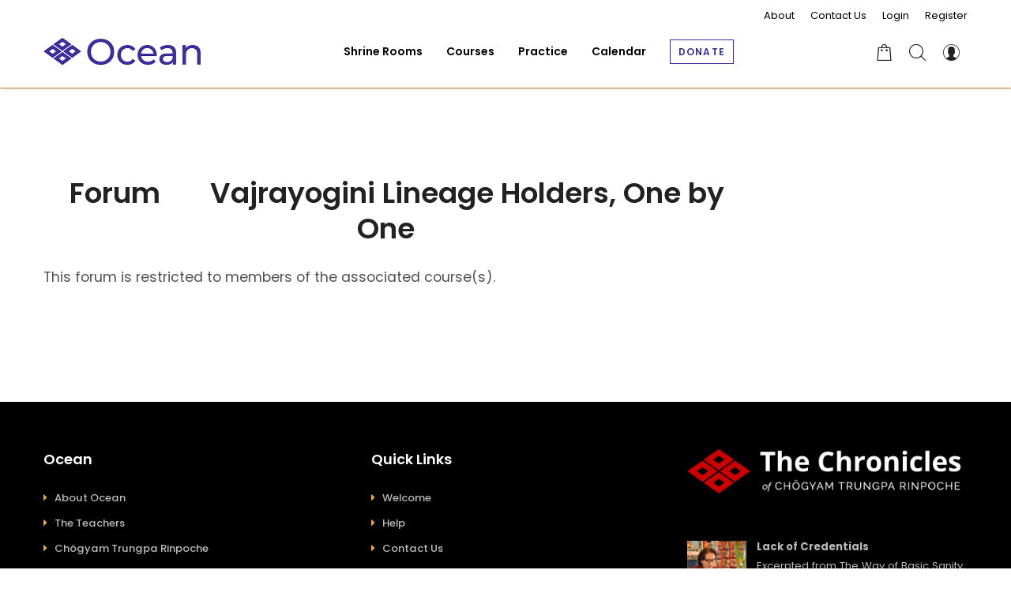

--- FILE ---
content_type: text/html; charset=utf-8
request_url: https://www.google.com/recaptcha/api2/anchor?ar=1&k=6Lcg5sAbAAAAAGwOO767e443Hcq5cybt5ux5Uumu&co=aHR0cHM6Ly9vY2Vhbi5jaHJvbmljbGVwcm9qZWN0LmNvbTo0NDM.&hl=en&v=PoyoqOPhxBO7pBk68S4YbpHZ&size=invisible&anchor-ms=20000&execute-ms=30000&cb=62uclx6juhlm
body_size: 48645
content:
<!DOCTYPE HTML><html dir="ltr" lang="en"><head><meta http-equiv="Content-Type" content="text/html; charset=UTF-8">
<meta http-equiv="X-UA-Compatible" content="IE=edge">
<title>reCAPTCHA</title>
<style type="text/css">
/* cyrillic-ext */
@font-face {
  font-family: 'Roboto';
  font-style: normal;
  font-weight: 400;
  font-stretch: 100%;
  src: url(//fonts.gstatic.com/s/roboto/v48/KFO7CnqEu92Fr1ME7kSn66aGLdTylUAMa3GUBHMdazTgWw.woff2) format('woff2');
  unicode-range: U+0460-052F, U+1C80-1C8A, U+20B4, U+2DE0-2DFF, U+A640-A69F, U+FE2E-FE2F;
}
/* cyrillic */
@font-face {
  font-family: 'Roboto';
  font-style: normal;
  font-weight: 400;
  font-stretch: 100%;
  src: url(//fonts.gstatic.com/s/roboto/v48/KFO7CnqEu92Fr1ME7kSn66aGLdTylUAMa3iUBHMdazTgWw.woff2) format('woff2');
  unicode-range: U+0301, U+0400-045F, U+0490-0491, U+04B0-04B1, U+2116;
}
/* greek-ext */
@font-face {
  font-family: 'Roboto';
  font-style: normal;
  font-weight: 400;
  font-stretch: 100%;
  src: url(//fonts.gstatic.com/s/roboto/v48/KFO7CnqEu92Fr1ME7kSn66aGLdTylUAMa3CUBHMdazTgWw.woff2) format('woff2');
  unicode-range: U+1F00-1FFF;
}
/* greek */
@font-face {
  font-family: 'Roboto';
  font-style: normal;
  font-weight: 400;
  font-stretch: 100%;
  src: url(//fonts.gstatic.com/s/roboto/v48/KFO7CnqEu92Fr1ME7kSn66aGLdTylUAMa3-UBHMdazTgWw.woff2) format('woff2');
  unicode-range: U+0370-0377, U+037A-037F, U+0384-038A, U+038C, U+038E-03A1, U+03A3-03FF;
}
/* math */
@font-face {
  font-family: 'Roboto';
  font-style: normal;
  font-weight: 400;
  font-stretch: 100%;
  src: url(//fonts.gstatic.com/s/roboto/v48/KFO7CnqEu92Fr1ME7kSn66aGLdTylUAMawCUBHMdazTgWw.woff2) format('woff2');
  unicode-range: U+0302-0303, U+0305, U+0307-0308, U+0310, U+0312, U+0315, U+031A, U+0326-0327, U+032C, U+032F-0330, U+0332-0333, U+0338, U+033A, U+0346, U+034D, U+0391-03A1, U+03A3-03A9, U+03B1-03C9, U+03D1, U+03D5-03D6, U+03F0-03F1, U+03F4-03F5, U+2016-2017, U+2034-2038, U+203C, U+2040, U+2043, U+2047, U+2050, U+2057, U+205F, U+2070-2071, U+2074-208E, U+2090-209C, U+20D0-20DC, U+20E1, U+20E5-20EF, U+2100-2112, U+2114-2115, U+2117-2121, U+2123-214F, U+2190, U+2192, U+2194-21AE, U+21B0-21E5, U+21F1-21F2, U+21F4-2211, U+2213-2214, U+2216-22FF, U+2308-230B, U+2310, U+2319, U+231C-2321, U+2336-237A, U+237C, U+2395, U+239B-23B7, U+23D0, U+23DC-23E1, U+2474-2475, U+25AF, U+25B3, U+25B7, U+25BD, U+25C1, U+25CA, U+25CC, U+25FB, U+266D-266F, U+27C0-27FF, U+2900-2AFF, U+2B0E-2B11, U+2B30-2B4C, U+2BFE, U+3030, U+FF5B, U+FF5D, U+1D400-1D7FF, U+1EE00-1EEFF;
}
/* symbols */
@font-face {
  font-family: 'Roboto';
  font-style: normal;
  font-weight: 400;
  font-stretch: 100%;
  src: url(//fonts.gstatic.com/s/roboto/v48/KFO7CnqEu92Fr1ME7kSn66aGLdTylUAMaxKUBHMdazTgWw.woff2) format('woff2');
  unicode-range: U+0001-000C, U+000E-001F, U+007F-009F, U+20DD-20E0, U+20E2-20E4, U+2150-218F, U+2190, U+2192, U+2194-2199, U+21AF, U+21E6-21F0, U+21F3, U+2218-2219, U+2299, U+22C4-22C6, U+2300-243F, U+2440-244A, U+2460-24FF, U+25A0-27BF, U+2800-28FF, U+2921-2922, U+2981, U+29BF, U+29EB, U+2B00-2BFF, U+4DC0-4DFF, U+FFF9-FFFB, U+10140-1018E, U+10190-1019C, U+101A0, U+101D0-101FD, U+102E0-102FB, U+10E60-10E7E, U+1D2C0-1D2D3, U+1D2E0-1D37F, U+1F000-1F0FF, U+1F100-1F1AD, U+1F1E6-1F1FF, U+1F30D-1F30F, U+1F315, U+1F31C, U+1F31E, U+1F320-1F32C, U+1F336, U+1F378, U+1F37D, U+1F382, U+1F393-1F39F, U+1F3A7-1F3A8, U+1F3AC-1F3AF, U+1F3C2, U+1F3C4-1F3C6, U+1F3CA-1F3CE, U+1F3D4-1F3E0, U+1F3ED, U+1F3F1-1F3F3, U+1F3F5-1F3F7, U+1F408, U+1F415, U+1F41F, U+1F426, U+1F43F, U+1F441-1F442, U+1F444, U+1F446-1F449, U+1F44C-1F44E, U+1F453, U+1F46A, U+1F47D, U+1F4A3, U+1F4B0, U+1F4B3, U+1F4B9, U+1F4BB, U+1F4BF, U+1F4C8-1F4CB, U+1F4D6, U+1F4DA, U+1F4DF, U+1F4E3-1F4E6, U+1F4EA-1F4ED, U+1F4F7, U+1F4F9-1F4FB, U+1F4FD-1F4FE, U+1F503, U+1F507-1F50B, U+1F50D, U+1F512-1F513, U+1F53E-1F54A, U+1F54F-1F5FA, U+1F610, U+1F650-1F67F, U+1F687, U+1F68D, U+1F691, U+1F694, U+1F698, U+1F6AD, U+1F6B2, U+1F6B9-1F6BA, U+1F6BC, U+1F6C6-1F6CF, U+1F6D3-1F6D7, U+1F6E0-1F6EA, U+1F6F0-1F6F3, U+1F6F7-1F6FC, U+1F700-1F7FF, U+1F800-1F80B, U+1F810-1F847, U+1F850-1F859, U+1F860-1F887, U+1F890-1F8AD, U+1F8B0-1F8BB, U+1F8C0-1F8C1, U+1F900-1F90B, U+1F93B, U+1F946, U+1F984, U+1F996, U+1F9E9, U+1FA00-1FA6F, U+1FA70-1FA7C, U+1FA80-1FA89, U+1FA8F-1FAC6, U+1FACE-1FADC, U+1FADF-1FAE9, U+1FAF0-1FAF8, U+1FB00-1FBFF;
}
/* vietnamese */
@font-face {
  font-family: 'Roboto';
  font-style: normal;
  font-weight: 400;
  font-stretch: 100%;
  src: url(//fonts.gstatic.com/s/roboto/v48/KFO7CnqEu92Fr1ME7kSn66aGLdTylUAMa3OUBHMdazTgWw.woff2) format('woff2');
  unicode-range: U+0102-0103, U+0110-0111, U+0128-0129, U+0168-0169, U+01A0-01A1, U+01AF-01B0, U+0300-0301, U+0303-0304, U+0308-0309, U+0323, U+0329, U+1EA0-1EF9, U+20AB;
}
/* latin-ext */
@font-face {
  font-family: 'Roboto';
  font-style: normal;
  font-weight: 400;
  font-stretch: 100%;
  src: url(//fonts.gstatic.com/s/roboto/v48/KFO7CnqEu92Fr1ME7kSn66aGLdTylUAMa3KUBHMdazTgWw.woff2) format('woff2');
  unicode-range: U+0100-02BA, U+02BD-02C5, U+02C7-02CC, U+02CE-02D7, U+02DD-02FF, U+0304, U+0308, U+0329, U+1D00-1DBF, U+1E00-1E9F, U+1EF2-1EFF, U+2020, U+20A0-20AB, U+20AD-20C0, U+2113, U+2C60-2C7F, U+A720-A7FF;
}
/* latin */
@font-face {
  font-family: 'Roboto';
  font-style: normal;
  font-weight: 400;
  font-stretch: 100%;
  src: url(//fonts.gstatic.com/s/roboto/v48/KFO7CnqEu92Fr1ME7kSn66aGLdTylUAMa3yUBHMdazQ.woff2) format('woff2');
  unicode-range: U+0000-00FF, U+0131, U+0152-0153, U+02BB-02BC, U+02C6, U+02DA, U+02DC, U+0304, U+0308, U+0329, U+2000-206F, U+20AC, U+2122, U+2191, U+2193, U+2212, U+2215, U+FEFF, U+FFFD;
}
/* cyrillic-ext */
@font-face {
  font-family: 'Roboto';
  font-style: normal;
  font-weight: 500;
  font-stretch: 100%;
  src: url(//fonts.gstatic.com/s/roboto/v48/KFO7CnqEu92Fr1ME7kSn66aGLdTylUAMa3GUBHMdazTgWw.woff2) format('woff2');
  unicode-range: U+0460-052F, U+1C80-1C8A, U+20B4, U+2DE0-2DFF, U+A640-A69F, U+FE2E-FE2F;
}
/* cyrillic */
@font-face {
  font-family: 'Roboto';
  font-style: normal;
  font-weight: 500;
  font-stretch: 100%;
  src: url(//fonts.gstatic.com/s/roboto/v48/KFO7CnqEu92Fr1ME7kSn66aGLdTylUAMa3iUBHMdazTgWw.woff2) format('woff2');
  unicode-range: U+0301, U+0400-045F, U+0490-0491, U+04B0-04B1, U+2116;
}
/* greek-ext */
@font-face {
  font-family: 'Roboto';
  font-style: normal;
  font-weight: 500;
  font-stretch: 100%;
  src: url(//fonts.gstatic.com/s/roboto/v48/KFO7CnqEu92Fr1ME7kSn66aGLdTylUAMa3CUBHMdazTgWw.woff2) format('woff2');
  unicode-range: U+1F00-1FFF;
}
/* greek */
@font-face {
  font-family: 'Roboto';
  font-style: normal;
  font-weight: 500;
  font-stretch: 100%;
  src: url(//fonts.gstatic.com/s/roboto/v48/KFO7CnqEu92Fr1ME7kSn66aGLdTylUAMa3-UBHMdazTgWw.woff2) format('woff2');
  unicode-range: U+0370-0377, U+037A-037F, U+0384-038A, U+038C, U+038E-03A1, U+03A3-03FF;
}
/* math */
@font-face {
  font-family: 'Roboto';
  font-style: normal;
  font-weight: 500;
  font-stretch: 100%;
  src: url(//fonts.gstatic.com/s/roboto/v48/KFO7CnqEu92Fr1ME7kSn66aGLdTylUAMawCUBHMdazTgWw.woff2) format('woff2');
  unicode-range: U+0302-0303, U+0305, U+0307-0308, U+0310, U+0312, U+0315, U+031A, U+0326-0327, U+032C, U+032F-0330, U+0332-0333, U+0338, U+033A, U+0346, U+034D, U+0391-03A1, U+03A3-03A9, U+03B1-03C9, U+03D1, U+03D5-03D6, U+03F0-03F1, U+03F4-03F5, U+2016-2017, U+2034-2038, U+203C, U+2040, U+2043, U+2047, U+2050, U+2057, U+205F, U+2070-2071, U+2074-208E, U+2090-209C, U+20D0-20DC, U+20E1, U+20E5-20EF, U+2100-2112, U+2114-2115, U+2117-2121, U+2123-214F, U+2190, U+2192, U+2194-21AE, U+21B0-21E5, U+21F1-21F2, U+21F4-2211, U+2213-2214, U+2216-22FF, U+2308-230B, U+2310, U+2319, U+231C-2321, U+2336-237A, U+237C, U+2395, U+239B-23B7, U+23D0, U+23DC-23E1, U+2474-2475, U+25AF, U+25B3, U+25B7, U+25BD, U+25C1, U+25CA, U+25CC, U+25FB, U+266D-266F, U+27C0-27FF, U+2900-2AFF, U+2B0E-2B11, U+2B30-2B4C, U+2BFE, U+3030, U+FF5B, U+FF5D, U+1D400-1D7FF, U+1EE00-1EEFF;
}
/* symbols */
@font-face {
  font-family: 'Roboto';
  font-style: normal;
  font-weight: 500;
  font-stretch: 100%;
  src: url(//fonts.gstatic.com/s/roboto/v48/KFO7CnqEu92Fr1ME7kSn66aGLdTylUAMaxKUBHMdazTgWw.woff2) format('woff2');
  unicode-range: U+0001-000C, U+000E-001F, U+007F-009F, U+20DD-20E0, U+20E2-20E4, U+2150-218F, U+2190, U+2192, U+2194-2199, U+21AF, U+21E6-21F0, U+21F3, U+2218-2219, U+2299, U+22C4-22C6, U+2300-243F, U+2440-244A, U+2460-24FF, U+25A0-27BF, U+2800-28FF, U+2921-2922, U+2981, U+29BF, U+29EB, U+2B00-2BFF, U+4DC0-4DFF, U+FFF9-FFFB, U+10140-1018E, U+10190-1019C, U+101A0, U+101D0-101FD, U+102E0-102FB, U+10E60-10E7E, U+1D2C0-1D2D3, U+1D2E0-1D37F, U+1F000-1F0FF, U+1F100-1F1AD, U+1F1E6-1F1FF, U+1F30D-1F30F, U+1F315, U+1F31C, U+1F31E, U+1F320-1F32C, U+1F336, U+1F378, U+1F37D, U+1F382, U+1F393-1F39F, U+1F3A7-1F3A8, U+1F3AC-1F3AF, U+1F3C2, U+1F3C4-1F3C6, U+1F3CA-1F3CE, U+1F3D4-1F3E0, U+1F3ED, U+1F3F1-1F3F3, U+1F3F5-1F3F7, U+1F408, U+1F415, U+1F41F, U+1F426, U+1F43F, U+1F441-1F442, U+1F444, U+1F446-1F449, U+1F44C-1F44E, U+1F453, U+1F46A, U+1F47D, U+1F4A3, U+1F4B0, U+1F4B3, U+1F4B9, U+1F4BB, U+1F4BF, U+1F4C8-1F4CB, U+1F4D6, U+1F4DA, U+1F4DF, U+1F4E3-1F4E6, U+1F4EA-1F4ED, U+1F4F7, U+1F4F9-1F4FB, U+1F4FD-1F4FE, U+1F503, U+1F507-1F50B, U+1F50D, U+1F512-1F513, U+1F53E-1F54A, U+1F54F-1F5FA, U+1F610, U+1F650-1F67F, U+1F687, U+1F68D, U+1F691, U+1F694, U+1F698, U+1F6AD, U+1F6B2, U+1F6B9-1F6BA, U+1F6BC, U+1F6C6-1F6CF, U+1F6D3-1F6D7, U+1F6E0-1F6EA, U+1F6F0-1F6F3, U+1F6F7-1F6FC, U+1F700-1F7FF, U+1F800-1F80B, U+1F810-1F847, U+1F850-1F859, U+1F860-1F887, U+1F890-1F8AD, U+1F8B0-1F8BB, U+1F8C0-1F8C1, U+1F900-1F90B, U+1F93B, U+1F946, U+1F984, U+1F996, U+1F9E9, U+1FA00-1FA6F, U+1FA70-1FA7C, U+1FA80-1FA89, U+1FA8F-1FAC6, U+1FACE-1FADC, U+1FADF-1FAE9, U+1FAF0-1FAF8, U+1FB00-1FBFF;
}
/* vietnamese */
@font-face {
  font-family: 'Roboto';
  font-style: normal;
  font-weight: 500;
  font-stretch: 100%;
  src: url(//fonts.gstatic.com/s/roboto/v48/KFO7CnqEu92Fr1ME7kSn66aGLdTylUAMa3OUBHMdazTgWw.woff2) format('woff2');
  unicode-range: U+0102-0103, U+0110-0111, U+0128-0129, U+0168-0169, U+01A0-01A1, U+01AF-01B0, U+0300-0301, U+0303-0304, U+0308-0309, U+0323, U+0329, U+1EA0-1EF9, U+20AB;
}
/* latin-ext */
@font-face {
  font-family: 'Roboto';
  font-style: normal;
  font-weight: 500;
  font-stretch: 100%;
  src: url(//fonts.gstatic.com/s/roboto/v48/KFO7CnqEu92Fr1ME7kSn66aGLdTylUAMa3KUBHMdazTgWw.woff2) format('woff2');
  unicode-range: U+0100-02BA, U+02BD-02C5, U+02C7-02CC, U+02CE-02D7, U+02DD-02FF, U+0304, U+0308, U+0329, U+1D00-1DBF, U+1E00-1E9F, U+1EF2-1EFF, U+2020, U+20A0-20AB, U+20AD-20C0, U+2113, U+2C60-2C7F, U+A720-A7FF;
}
/* latin */
@font-face {
  font-family: 'Roboto';
  font-style: normal;
  font-weight: 500;
  font-stretch: 100%;
  src: url(//fonts.gstatic.com/s/roboto/v48/KFO7CnqEu92Fr1ME7kSn66aGLdTylUAMa3yUBHMdazQ.woff2) format('woff2');
  unicode-range: U+0000-00FF, U+0131, U+0152-0153, U+02BB-02BC, U+02C6, U+02DA, U+02DC, U+0304, U+0308, U+0329, U+2000-206F, U+20AC, U+2122, U+2191, U+2193, U+2212, U+2215, U+FEFF, U+FFFD;
}
/* cyrillic-ext */
@font-face {
  font-family: 'Roboto';
  font-style: normal;
  font-weight: 900;
  font-stretch: 100%;
  src: url(//fonts.gstatic.com/s/roboto/v48/KFO7CnqEu92Fr1ME7kSn66aGLdTylUAMa3GUBHMdazTgWw.woff2) format('woff2');
  unicode-range: U+0460-052F, U+1C80-1C8A, U+20B4, U+2DE0-2DFF, U+A640-A69F, U+FE2E-FE2F;
}
/* cyrillic */
@font-face {
  font-family: 'Roboto';
  font-style: normal;
  font-weight: 900;
  font-stretch: 100%;
  src: url(//fonts.gstatic.com/s/roboto/v48/KFO7CnqEu92Fr1ME7kSn66aGLdTylUAMa3iUBHMdazTgWw.woff2) format('woff2');
  unicode-range: U+0301, U+0400-045F, U+0490-0491, U+04B0-04B1, U+2116;
}
/* greek-ext */
@font-face {
  font-family: 'Roboto';
  font-style: normal;
  font-weight: 900;
  font-stretch: 100%;
  src: url(//fonts.gstatic.com/s/roboto/v48/KFO7CnqEu92Fr1ME7kSn66aGLdTylUAMa3CUBHMdazTgWw.woff2) format('woff2');
  unicode-range: U+1F00-1FFF;
}
/* greek */
@font-face {
  font-family: 'Roboto';
  font-style: normal;
  font-weight: 900;
  font-stretch: 100%;
  src: url(//fonts.gstatic.com/s/roboto/v48/KFO7CnqEu92Fr1ME7kSn66aGLdTylUAMa3-UBHMdazTgWw.woff2) format('woff2');
  unicode-range: U+0370-0377, U+037A-037F, U+0384-038A, U+038C, U+038E-03A1, U+03A3-03FF;
}
/* math */
@font-face {
  font-family: 'Roboto';
  font-style: normal;
  font-weight: 900;
  font-stretch: 100%;
  src: url(//fonts.gstatic.com/s/roboto/v48/KFO7CnqEu92Fr1ME7kSn66aGLdTylUAMawCUBHMdazTgWw.woff2) format('woff2');
  unicode-range: U+0302-0303, U+0305, U+0307-0308, U+0310, U+0312, U+0315, U+031A, U+0326-0327, U+032C, U+032F-0330, U+0332-0333, U+0338, U+033A, U+0346, U+034D, U+0391-03A1, U+03A3-03A9, U+03B1-03C9, U+03D1, U+03D5-03D6, U+03F0-03F1, U+03F4-03F5, U+2016-2017, U+2034-2038, U+203C, U+2040, U+2043, U+2047, U+2050, U+2057, U+205F, U+2070-2071, U+2074-208E, U+2090-209C, U+20D0-20DC, U+20E1, U+20E5-20EF, U+2100-2112, U+2114-2115, U+2117-2121, U+2123-214F, U+2190, U+2192, U+2194-21AE, U+21B0-21E5, U+21F1-21F2, U+21F4-2211, U+2213-2214, U+2216-22FF, U+2308-230B, U+2310, U+2319, U+231C-2321, U+2336-237A, U+237C, U+2395, U+239B-23B7, U+23D0, U+23DC-23E1, U+2474-2475, U+25AF, U+25B3, U+25B7, U+25BD, U+25C1, U+25CA, U+25CC, U+25FB, U+266D-266F, U+27C0-27FF, U+2900-2AFF, U+2B0E-2B11, U+2B30-2B4C, U+2BFE, U+3030, U+FF5B, U+FF5D, U+1D400-1D7FF, U+1EE00-1EEFF;
}
/* symbols */
@font-face {
  font-family: 'Roboto';
  font-style: normal;
  font-weight: 900;
  font-stretch: 100%;
  src: url(//fonts.gstatic.com/s/roboto/v48/KFO7CnqEu92Fr1ME7kSn66aGLdTylUAMaxKUBHMdazTgWw.woff2) format('woff2');
  unicode-range: U+0001-000C, U+000E-001F, U+007F-009F, U+20DD-20E0, U+20E2-20E4, U+2150-218F, U+2190, U+2192, U+2194-2199, U+21AF, U+21E6-21F0, U+21F3, U+2218-2219, U+2299, U+22C4-22C6, U+2300-243F, U+2440-244A, U+2460-24FF, U+25A0-27BF, U+2800-28FF, U+2921-2922, U+2981, U+29BF, U+29EB, U+2B00-2BFF, U+4DC0-4DFF, U+FFF9-FFFB, U+10140-1018E, U+10190-1019C, U+101A0, U+101D0-101FD, U+102E0-102FB, U+10E60-10E7E, U+1D2C0-1D2D3, U+1D2E0-1D37F, U+1F000-1F0FF, U+1F100-1F1AD, U+1F1E6-1F1FF, U+1F30D-1F30F, U+1F315, U+1F31C, U+1F31E, U+1F320-1F32C, U+1F336, U+1F378, U+1F37D, U+1F382, U+1F393-1F39F, U+1F3A7-1F3A8, U+1F3AC-1F3AF, U+1F3C2, U+1F3C4-1F3C6, U+1F3CA-1F3CE, U+1F3D4-1F3E0, U+1F3ED, U+1F3F1-1F3F3, U+1F3F5-1F3F7, U+1F408, U+1F415, U+1F41F, U+1F426, U+1F43F, U+1F441-1F442, U+1F444, U+1F446-1F449, U+1F44C-1F44E, U+1F453, U+1F46A, U+1F47D, U+1F4A3, U+1F4B0, U+1F4B3, U+1F4B9, U+1F4BB, U+1F4BF, U+1F4C8-1F4CB, U+1F4D6, U+1F4DA, U+1F4DF, U+1F4E3-1F4E6, U+1F4EA-1F4ED, U+1F4F7, U+1F4F9-1F4FB, U+1F4FD-1F4FE, U+1F503, U+1F507-1F50B, U+1F50D, U+1F512-1F513, U+1F53E-1F54A, U+1F54F-1F5FA, U+1F610, U+1F650-1F67F, U+1F687, U+1F68D, U+1F691, U+1F694, U+1F698, U+1F6AD, U+1F6B2, U+1F6B9-1F6BA, U+1F6BC, U+1F6C6-1F6CF, U+1F6D3-1F6D7, U+1F6E0-1F6EA, U+1F6F0-1F6F3, U+1F6F7-1F6FC, U+1F700-1F7FF, U+1F800-1F80B, U+1F810-1F847, U+1F850-1F859, U+1F860-1F887, U+1F890-1F8AD, U+1F8B0-1F8BB, U+1F8C0-1F8C1, U+1F900-1F90B, U+1F93B, U+1F946, U+1F984, U+1F996, U+1F9E9, U+1FA00-1FA6F, U+1FA70-1FA7C, U+1FA80-1FA89, U+1FA8F-1FAC6, U+1FACE-1FADC, U+1FADF-1FAE9, U+1FAF0-1FAF8, U+1FB00-1FBFF;
}
/* vietnamese */
@font-face {
  font-family: 'Roboto';
  font-style: normal;
  font-weight: 900;
  font-stretch: 100%;
  src: url(//fonts.gstatic.com/s/roboto/v48/KFO7CnqEu92Fr1ME7kSn66aGLdTylUAMa3OUBHMdazTgWw.woff2) format('woff2');
  unicode-range: U+0102-0103, U+0110-0111, U+0128-0129, U+0168-0169, U+01A0-01A1, U+01AF-01B0, U+0300-0301, U+0303-0304, U+0308-0309, U+0323, U+0329, U+1EA0-1EF9, U+20AB;
}
/* latin-ext */
@font-face {
  font-family: 'Roboto';
  font-style: normal;
  font-weight: 900;
  font-stretch: 100%;
  src: url(//fonts.gstatic.com/s/roboto/v48/KFO7CnqEu92Fr1ME7kSn66aGLdTylUAMa3KUBHMdazTgWw.woff2) format('woff2');
  unicode-range: U+0100-02BA, U+02BD-02C5, U+02C7-02CC, U+02CE-02D7, U+02DD-02FF, U+0304, U+0308, U+0329, U+1D00-1DBF, U+1E00-1E9F, U+1EF2-1EFF, U+2020, U+20A0-20AB, U+20AD-20C0, U+2113, U+2C60-2C7F, U+A720-A7FF;
}
/* latin */
@font-face {
  font-family: 'Roboto';
  font-style: normal;
  font-weight: 900;
  font-stretch: 100%;
  src: url(//fonts.gstatic.com/s/roboto/v48/KFO7CnqEu92Fr1ME7kSn66aGLdTylUAMa3yUBHMdazQ.woff2) format('woff2');
  unicode-range: U+0000-00FF, U+0131, U+0152-0153, U+02BB-02BC, U+02C6, U+02DA, U+02DC, U+0304, U+0308, U+0329, U+2000-206F, U+20AC, U+2122, U+2191, U+2193, U+2212, U+2215, U+FEFF, U+FFFD;
}

</style>
<link rel="stylesheet" type="text/css" href="https://www.gstatic.com/recaptcha/releases/PoyoqOPhxBO7pBk68S4YbpHZ/styles__ltr.css">
<script nonce="552yKCgCBNuQPTYTM1OdgA" type="text/javascript">window['__recaptcha_api'] = 'https://www.google.com/recaptcha/api2/';</script>
<script type="text/javascript" src="https://www.gstatic.com/recaptcha/releases/PoyoqOPhxBO7pBk68S4YbpHZ/recaptcha__en.js" nonce="552yKCgCBNuQPTYTM1OdgA">
      
    </script></head>
<body><div id="rc-anchor-alert" class="rc-anchor-alert"></div>
<input type="hidden" id="recaptcha-token" value="[base64]">
<script type="text/javascript" nonce="552yKCgCBNuQPTYTM1OdgA">
      recaptcha.anchor.Main.init("[\x22ainput\x22,[\x22bgdata\x22,\x22\x22,\[base64]/[base64]/[base64]/bmV3IHJbeF0oY1swXSk6RT09Mj9uZXcgclt4XShjWzBdLGNbMV0pOkU9PTM/bmV3IHJbeF0oY1swXSxjWzFdLGNbMl0pOkU9PTQ/[base64]/[base64]/[base64]/[base64]/[base64]/[base64]/[base64]/[base64]\x22,\[base64]\\u003d\x22,\x22WksUZRpRw6o0eiHDqn4Bw67DhcKCWnIxYsK+B8K+GjdvwrTCqWh7VBlnJcKVwrnDizo0wqJDw5B7FG7DokjCvcKqGsK+wpTDrMOJwofDlcO9JgHCusK/[base64]/CksKwwpNjw4MswqlAw4zDgnnCiWDDnV7DrcKZw63DszB1wqRTd8KzB8KCBcO6wqPCo8K5ecKdwr9rO3tQOcKzC8O2w6wLwrNRY8K1wpoVbCV7w6prVsKgwp0uw5XDj0F/[base64]/Dh0M7w73DvcKWNAg6w7MJUsOzwpAkRsONW2hBXsOuI8OQRsOuwpDCumLCtFgQGcOqNR7CpMKewpbDmWt4wrpBKsOmM8O7w6/DnxB4w5/DvH5nw77CtsKywpDDo8Ogwr3CsELDlCZow5HCjQHChcK0Jkgmw63DsMKbK1LCqcKJw5cyF0rDk0DCoMKxwqHCrw8vwojCpALCqsOQw5AUwpAhw5vDjh07CMK7w7jDrlw9G8Oia8KxKSPDrsKyRj/Cn8KDw6MOwocQMz3CvsO/wqMGWcO/wq4sT8OTRcOdMsO2LRRcw48Vwrt+w4XDh1nDpw/CssO4wpXCscKxBcKJw7HCtjLDl8OYUcO7aFE7MSIENMKUwrnCnAwNw7/[base64]/CmFbDqMKnDTUjMQLCjsOcXR/DnMKmwpULw7nCtmoEw6hCw6LDgy3DosOTw6zCgMOgMsOuXMOOBMOSK8KrwptpdMOaw6zDoEVZfMO9N8KtSMOpN8OiEFvCqsKXwpccciDClQjDn8OHw6fChDo1wqVcwoPDni7Cnk5uwozDl8OBw5/DtntUw40cCsKkOcOnwolYCsOPbXMHw6PCtzTDosKywr9rBsKOGwkCw5k2wrAFLj3Dvj0Ew7Ubw5Riw7/CjVjCilRAw7HDpAkUOELCv09Nw7DCiHDDj0XDm8KAW0YNw7rCswLDkFXCsMOzw6nCoMKzw5xWwrRxMQfDq0ZNw5vCvcKcWsOfwo7DgcKRwo84N8OwAMKIwoNsw74PTTESRDnDvsOiw5vCoDHCkETDnGLDqEAaBWcUYSrCssKmRBogw5rCn8KOwoBXDsOFwpV/ZgTCuXcHw7fChcOrw5XCv08nW0rDkUJ6wrUoOsODwpvClArDn8OUw7MvwroQwqVHw4kaw7HDksOkw6bCvcOSM8O9w6xXwpjDoQI2ccO+XcORw73DrMO/wpzDncKXO8KGw5/CrzViwp19wol1XAjCt3LDvQB+VhEVw5h1JsKkAMKgw5cVFMKHGsKIOUAdwq3CqcKdw77Ck1bDvkDCiUN1wrRBwoFCwqDCkhllwpPCgyEiBMKVwrY0wpTCqcKFw4Eywop/FcKsXm/Cmm9PJMKlLCYHwqfCkMOhb8O0G2U1w7thPsOPLcKYw7U2w4/CqcOccCgew7IbwoLCrBLDhsOpd8O+ORjDrcO6w5hmw6sEw7TDs17DgA5Ww50bbALDmTsoMMOnwrXDs3RPw7DCtsO/[base64]/[base64]/CuBQAHcOFKURnQMKtwpbDjsOPw4zDgxsxXMKPUcK3PsOpw5YPKsKCLsKiwr3DiW7CsMOPwqx2w4XCsyM/LHzCr8O7w55+PkUYw5ljw50AV8KZw7bCtEgxw4Q4HgLCpcKgw59Fw5HDmsOEYcO6XnVCBCYjVsKLw5rDkMK0SzVKw5o1w6zDg8OHw5d2w5bDtR4jw4zClQbCglTDq8O8wqkSw6LCjMOKwrcgw6/DisODw7rDt8OLVsKxD0jDsVcVwrnDhsKuwq1qw6PDosKhw6x6BTbDrsKvw6AZwoltwq/CqQFPwqM0woDDjkpJwpwHKEfCk8OXw7YaES8Wwq3CkMOSLnxvHcKFw5MXw6xDLw1bNMOcwqkYDVNhQSg7wr5eA8O7w6NRwpcLw5PCosK1wp50JMKnb2zDrMOsw6LCtcKOw5F8C8OyAMOhw6/CtCRGD8Kkw7HDmMKDwrRGwq7CgiMyVMO+YFMhNsOfw54/HsOmVMOwHljCtV9xFcKVDQfDtMO3OSzCjcKxw7jDtsKTCMO8wpLDjgDCsMKFw6HDgB/DiVPCtsO4T8KBwoMRFxZIwqQkEl80w43Cn8KOw7DDisKbwrrCh8Kjw7kNOsO5w4LCgcOow74gEzLDlmBoA146w4kDw4FAwrTCqFfDoW0iEQnDicOden/CtwXDpsKeEDvClcK8w43ChcKoIEp8DyF6KMKWwpEVAADDm091w6rCm0FWw7VywqnDrsOKfMOJw4/DvsO2CnPCpsK6HMKMwoQ5wqPChMKJPV/DqVsbw4jDhUI4W8KEZBpIw6LCvsKrw7fDgsK5X3/DohZ4CcOZPsOpbMO+wpA/NWzDnsKPw7zDpcOKw4bCsMKXwrpcGsKyw5zCgsOtdFDDpsKQO8Oyw5Q/wrfCj8KWwrZXa8OrEsK3wopTwr3CjMO4OVrDgsKBwqXDgXFcw5Q9WcKew6dcQXPCncKNFB0aw5HCkwg9wofDqHzDijLDogfCmB9YwpnDosKcwqnCvMOlwqUOEsKzQ8OLT8OCDV/ClMOkIiRFw5fDq3hJw7kGfiFfDUwBwqHDlcOEwpnCp8K9w7FKwoYOe2VswqRiLEnCpsO2w5PDmsKIw5TDsx3CrWAmw5nDo8OhBsOSbzfDv1HDj0jCpsK5QxMgSjvCvmPCs8KzwrxTFQRmw6HDqwI2Vl/[base64]/DiMKVw6jChcKKNMKbWx0JYlfDnsKjw7gtHcKdw6/CrUHDgcOGw5/CisKdwrHDhcOiw6vDtsKAwq0dwo9lwp/CnsKQJ2HDvsKeCQl4w4tVWTkSw7LDpFHClRfDksO9w4lsGVPCmRdAw5HCnF3DlsKvRMOHXsKbfxjCocK/UnvDqQw7DcKdfsO+w7Edw4tdCANSwr1Hw7cXY8OpPcKnwqQ8MsOew5zCqsKBEgoaw45kw6/Dsg9fw47DvcKAFCzDnsK0w6sSH8OpPsKXwonDjcOQCMOvRyYKwqQuK8KQeMKsw6rChhx/[base64]/DjMKqwo7ConIIT8KFw4zCrsKNfMOTQMKTRWIRw4Znw6DClcKAw7DClsObLcOWwrkYwr0wSsKmw4fCh3wcUsKBPsK1wptKGl7DuH/Dn03DtVDDpsKWw7Rew43CsMOlw6sET2rCuRzCoh1Pw5ZaaHnCrH7ChcKXw7ZaF14sw63Cs8KIw6jCssKmPikZw6Ihw5FbRRFGZcKgeCHDtMO3w5/CtMKFwoDDrsKDwq7CnRvCg8OuOifCoyVINUdfw7/DgMObJsKlCMKEB1rDhsOWw78OH8KgCiFTccKtacKXbQLCm0DCnsODw4/DocODV8OGwq7DiMKxw7zDv3Uvw7Ahw6QLIVIKeSJtwqvDj2DCslfCqCnDqB3DgWbDuCvDnMOcw7IRLUTCvTd/CsOawpcAwpDDlcKIwqMjw4cUJ8OkFcOTwrxbKsK7wqHCt8Kbw4ZNw7J2w78TwphvJsKswqxWDWjDsFkSwpLCtQnChMO/w5c7FkDCumZAwqA5wosSO8O8dMOJwocew7Bmw59UwrxMXwjDiDPCnSvDrn8hw7zDmcKEHsOrw7HCjMOMw6HCq8KPw5/[base64]/NcK2KMKMw5MhwolTXHwwecKEwosDScOIwrrDmsKMw7UFGWzCksOjNcOAwoXDnUzDnBEowp89wrttwoc0KcOFHsKRw7UgWU3Dgl/Cnl/CvcOKVBFgZC0zwqnDtWVOL8KZwpNSwppEwojDkBvCsMOXA8KJb8KzCcOmwpgtwr4PKGs0Mhllwr4Yw6UUw7Y4cyzDrsKpbMOHw5Vdwo7CnMKWw63CsHtrwqPChsKOG8KKwonDp8KTUWjCs3DDp8K/wrPDnsKbeMOzPXbCqsKvwqrCgwHDn8ObIw3CssK7K1p8w4Fiw6nDr0DDi3HClMKQw4oZQ3LDmUvDlcKJeMOBWcOJUMOERAjDvmAowrJSY8KSPCMmelEYwpnDgcKfEHTCncOvw6bDkcOTWFchfi/DrcO1YMOxXyBALhpHw53CqEVtw7bDisOqAC4Qw6rCsMKxwoRMw44hw6PCgkRlw44IGHBqw6HDucKaw4/CiDjDuQ15T8K3AMOcwo3DjsODwrs1E1lBZg05W8OGDcKiDsOQLHjCtMKUI8KSdcKEwoTDszrCmEQfRVl6w7LDkcOWGSDCgcKjamLCnsK7USXDihHCm1vDpg7CmsKCw6Yuw4LCvV9lfEPDocODWsKHwohJMG/CisK/UBcwwp0+NyVHMW0PworCjMOywokgwp7CocKfD8KYO8KeKwvDv8KvIMOfM8Kjw5Byej7CrMKhOMKNP8KQwo5VMStewp7DslsHSMORwrLDsMKkwpJtw4XCuzB8IW9LCsKECcKFwqA3wrF2SsKeR3tdwq/CmkvDkl3Co8Ojw7DCn8OQw4Ebw5Y8SsOgw5TCrsO4UjjCkmt4wqXDkAxuw791DcOWTMKWdTQVwpcqZcOOw6/[base64]/wojDhSvDsMKowpMDAMO8DcOLZsOaw7Utw6nDj2rCsnjCoG7Ckz/DikjDvsKmw7cuw7LCvcOhw6dRw6tVw7gqwrolwqTDiMKRYknDkCjDhX3CmcOmPsK5W8KmC8OCNsOXAMKALzBDXSnCsMK8FcKawoMoNlgAM8Orw6Jge8O0J8O0NMKnwpnDqMO1wpIiQ8OtECjCjwzDoUPCikPCvlR5woBRXlBQTMKiwqPDqHzDuCcIw4/Cj2bDuMOqRcODwqNswonDgsKRwqlNwoXCl8K9w4pZw5xywq7DtMOAw5nCkRrDthLCo8OaSz3CjsKtNMOowqPCklXDjsOCw6pya8Kuw40/[base64]/Cv8Okwpx5C8KOGXV/[base64]/L3ZQW8KNw7PDkh/ChBrDpMO4w6RrwqJhwrBafsKmb8O3w6NqAjkwPFHDvHE6YcOIwq9kwrLCrMOUYsKTwpjCgMOAwo3CisO9AcKHwrdLUMOswqvCn8ODwrzDmcOMw7MyKcKBa8OLw4TDqMKOw5ZDwonDjcO0XBIxEwFAw55/S3oAw7Yfw7FQRHbCvsK+w7J2w5F6TiLCpMOyZiLCpSAowpzCisO0cwLDrwY+wqvDpsOjw73Cj8KKwpk8w5tbXBNXIcO2w57DjC/[base64]/Jx1MLFHCrcOGQyAsIk3DomjCiiLDgMOIY0JPPxEuZcKAw5/DhVtQIzMzw4jCuMO/PcO1w54FYsO9DksQOw7CgsKLIg3CoGJJSsKkw7nCusOoPsKaH8OrAV3DtMOUwrfDqjvDlkp6SsK/wovDisOWw6Jhw6oOwp/CokfDjTpVLMONwprCucKJcyR7TMKhwrtAwqvDpVPCnMKDV2E8woQhw7NMS8KdHCwCPMO/ecOBwqDCvj9hw65qwo3Cm3dEw5sKw4vDmsKYJcKhw7DDmitFw41lajA4w43DhsK3w63DtsKkWlrDimXCncKnRBksFX/DhcOBOsO+UU5aMh9pJEPDosKOHlsiUU96wpjCvjrDh8KLw4tjw6PCvEYiwp4QwpN5aHHDssK/IMO0wrnDh8KzecO/D8OSGz1dEnFOJTQMwpDCu1XCklgmGQ7DvsKAPG7DsMKLSF/[base64]/[base64]/Ctl7DqmnDlVp0w6MkK2/[base64]/CmsKIwqjChsOow7NOFsO5wqB4WcOrYkVPZDPCmU/ClmfDscKvw6DDtsKnwrXChVxZGMO/GgLDq8O0wq18KmbDnATDi13Dv8KMwr7DqcOzw7ZVN0jCugDCpUU4IcKfwr3DpAXDumjDtUEvEsOiwpYDLywYH8Orwp80w4vDs8O+w4NMw6XDriNowrHCpA3CvsKsw6lvYkDDvgDDkX7CjC3DpcO2wod8wpjCiFpVBcKjKS/CnxVvN13CvQvDlcOIw7rCtMOhwoHDphPCjmtPb8OYwqjDlMOtJsKqwqB0wqrDqcOGwq8Iw4xNw6xdKsO7wrl2dcOCwqckw7pzXcKFw5FFw6HDlH5xwo3Dt8KpWGnCmWJnKTbCjsO0fcO/w6zCn8Olwok+L3HCo8OWw6fDk8KMWsK0a3DCq2oPw49Rw4nCr8K/[base64]/YUXDqMOQwqZtwpB3SWtrHcOpSA18w7LDvcO/SjklSGJACMKWS8KqDQ7CqRcMWsK9HcK/YkRkw73DvsKfMsOFw4FDRx7DpWVffkXDusOww4HDoSHCvjHDvEfCuMO8FBBTYcKNTQROwrAGw7nCncOvO8K7GsKnIixcwqzCsCktPMKIw4LCvcKGLMOIw5PDiMOZG0IBOsOBLcOcwqrCpE3DjsKrUmzCvMO7aTjDh8OaTA0ywoNnwoQhwprCi2TDtMO/w7IxeMOMNMOuMMKSWcOSQsOBRcKGCcK3wo4nwo0lwqlAwo5DBsKacETDtMKyWiweYRwuUsKSYMO1GcKJwosXHE7ChC/Ch1XDtMK/w75qUEvDq8KtwonCr8OCwp7CvcOLw79aUMKCOU4JwojCjcOVRAvCq2lqbcKjIGrDp8KXwrVmGcK9wqhnw5jDksOkFg44w5XCv8KgMlc5w4vDqBvDh1bDo8O/O8OzIQdOw5/[base64]/w7DDksK4wpDCq0tMwoAmBcK3wog5wr1jwqrCkCzDosO7XAvChsOOf3DDrsOGXW1+KMO8EsKtw4vChMONw6/DvW4tLlzDjcKCwrhCwrvDgFzCn8KSwrPDucO9woEdw5TDhcK4aA3DlypeLHvDhgFAw7NlHw7DuyXCs8OtbWDDoMOawpE3KHp8AsOXMsK1w6XDlsKTwp7Cv0oBFkvCgMOnBsOfwotZO0DCqMKywo7Dlw8aYRDDmsOnVsOdwpDCjHJxwrpBw4TCnMK0ccK2w6/[base64]/Csm0LRcKywpPCpcObwpxCecOFWsKWw4xew5oSw7DDqMOdwrZYWhbCt8KhwpQNw4IWHsOJQcKVwoHDjzQjYcOgBsK/w7PDm8O/[base64]/YsOqw4c3b8KYwqwqwoYSw5TDvsOhJi8iwpHCu8KDw59Lw6HCuQfDs8KcDgrDqjJDwpjCkMK5w5xAw59EX8ObTyt0GkZXOMOBOMKGwrVFdjPCvsOYVFDCvcOjwq7DkcKjw5UsFcKhNsOPBsO/YGQgw4YNMivCr8OWw6QRw4c9QQFPwoXDlxHDnMOjw610wrVRasOlF8OlwroUw60lwr/DggzDssK2KTxIwr3DgRLCi07CmUTDkHDDrRfCt8O/woMEK8OJbCMWfsOKecKkMAxIKijChQLDqMOyw6bDqRx5wrMvQnE+w5UzwrtUwqPCt0/[base64]/CvHVJwrs5wqDCpgk0DSUeGCDCpMOHV8KAVwolw4RuScOrwoY3TcKvwp0Gw67DkX9YQcKDNih2IcKcbEHCo0vCtMOsQzfDjAIEwrFTUCpBwpPDixDCtG9UCH4Nw7DDjWprwrJlwpdKw7ZlOMKzw5/DrXbDlMOpw5jDicOHw4ZOLMO7wqstw6IMwqoaWcKFBcKvw5HDkcOpwqjDnVzCrMOSw6XDi8KEwrtSVGAywqXCoVfClsKYYFUlbMOjZVRBw6TDh8Krw7rDtG8Hwrxjw5wzwpDCosKeFkUZw53DlsOBB8Ocw4tzJQPCosKrPjIaw7BefcKuwrHDr2vCiA/CvcOkABzDkMOYwrTDicOWSUTCqcOiw6dceG7Cj8KTwpRwwr7Dk2RTQmjDvSfCtMOPUyLCosKAChtDFMONAcK/eMOPwrcOw53CmRZLe8KQDcKvXMKeG8ObBiDCohDDvW7Cm8Kee8OMD8K3w7k8WcKMasOswpoKwqoDKFY9W8ODZBDCiMKfwrvDp8OPw7/CnsO0fcKsRMOQesOxacKRwpdawrvDiTHCuEsqZy7Cl8OVQwXDl3Efck7CkWcnwpNPKMKtTHDChQRlwqA1wo7CqwPDvcOPw7V5wrABw5YeXxbDgcOLwo59VW5lwrLCl2jCu8ONJsOHRcOfwqXDkwhEN1B8KwrDlWjDtnrCtVHDmmpuagw/QsK/KQXDlUvCpWXDkMKVw7nDmsKiD8K5w6JLD8OoBcKGwrbCokzDlBRZG8Obwr0wXCZqZHlRNcOnQzfDocOXw7sRw6J7woIRKAPDjQbCj8OHw5DDqkE2wp/[base64]/wp9UOsOTFcOGT2zDvsK6wqzDv1A+aCQjwp0xU8Kvw6fCrcO4YW92w4lIB8O9fVrDgcKswpp0O8OicVrDisKkDsKFJnktVcKEMSIaCytjw5fDoMKaE8KIwqNKQVvClDzDg8Okez5Pw54hKMOhdgPCssK4fyJtw7DDqcKRHEVRH8KVwpQLPC9KXcKNb1DCuE7DpDRhUH/DoCB9w7tywrsgCxwRB3DDjcO4wohKaMO5LjxiAsKYVCZswpkNwqXDrmt6W2vDhQDDgcKYJMO2wrrCrXFDZsOCwrF3cMKcMzXDmmo3EkMgH3LCmMOtw6DDv8KHwrTDpMOoVcKCA3caw7nCllZLwowpQsK/ekPCkMK3wpfCpcO9w43Ds8OFdsKUBsOsw43CmCrCgMKlw7tKRBRuwoPDmMOJcsOWI8KoNcKZwo0SJGshWipiT2nDvwzDjkbCqcKfwqjClmjDg8OOe8KIecOWKTcfwrxMHl8lwqscwq7Cr8OZwr53DXrDlcOlwonCtH/DsMOnwop3Z8K6wqteHcOkSWPCpBduwrxmRGDDgyfCmyrCocO1dcKvV3fDvsOPwrzDl1RywpvCj8O+wrbCnMOifcKPOAp2N8KNw45eKw7CunPCl1TDnsOdKXhlwrJUfkJCBsKnwpjCqcKoaE/Con0GbhkqFErDmlQ5EjnDh1XDtidIHFjDq8OlwqPDsMKAwqTCim82w5/Cq8KAwoAvHcOre8KBw4sdw7l0w6DDgMOwwox2K1xqXcK1VTMSw6VUw4ZofT9NZQvDqCjCpsKIwrpGOTExwrrCqsOAwpsVw7vCgsOywrw2QcOvSz7ClQw7e0TDvlzDhMOhwosvwrBzHQlgw4TCoAZPBHJhT8KSwpvDiy/Ck8OsIMOnVj1/eSPCth3Dt8Kxw5zDgyvDlsKqFMKlwqQww7XDjsO+w4pyLcO5I8OCw6LCnBFMPETDmWTCqyzDhsOVe8KsJDkjwoNELArDtsOcE8KAwrIbwp4Pw7ZHwp3DlMKQwrPDpEw5DFvDrsOFw6/[base64]/CvCjDv8KOW8Kpw4TDkTtuejPDniRhd1XDvndEw6RmT8OhwrYtQsKdwpcYw64nRsKKO8K3wqbDncKJwoRQEzHDowLCk286BkRgw5lNwq/Cj8KQwqcrL8OhwpDCqj3CjWrDg0vCtcOqw5xCw4jCmcKcVcOxNMKnwrQNwrMYLTLDt8OlwpHCrMKQMlrCuMO7wrzDuh9Iw7Zfw71/woJZCit6w43DlsOSdyJGwpxOdTkDBsKdSMKowqE8JDDDqMKmfCfCj0h8cMOOInTDisOQPsKuCzVkYhTDqsK2T2Nww4XCvBDCtMOCIh3DuMKOAGo1w6BdwopFw4EKw5thccOtIUrDmMKYOMOiJGVcw4/DmgnClcOGw4plw40JUsObw7Byw5x+wr7DncOKwqkrVF9qw7LDq8KTRcKOcCrCsDVtwrDCoMO3w7Y7MV0qwp/DrMKteDBfw7LDhsK/d8Krw6LDnCEnY03Cv8KOd8KMw67Cpz/CpMOww6HCn8OkbQYjNsKRwowOwqrCi8K2wq3CjzjDjcOvwpoxesOvwpx4GcK5wqV1LcKcBMKDw5h3McK/I8Ojwq/Dg3sfw5hBwp8nwokAG8Ocw61Jw65GwrFHwrfDrMOYwqJWDUDDqcKIw5kZUsOww54UwpshwrHClD/CmW1Tw5DDlcOnw4BPw6xZA8KvXcKiw6nCg1XCmVjDrSjDh8K+U8KsbcKLYcO1NsOgw5QIw5zCu8KRwrXCuMOCw5DCrcObajh2w659TsKtJS/CicOvPhPDnj81EsKRSMKaSsO8wp5Lw4YTwpkDw4AzR1sAeGjCh30bw4DCucKCfHPDpSzDqMOJwqFrwprDmGfDnMOdE8KoAR0TC8OUSsKzE2XDtmTDm2tLYcKLw5nDlsKAw4nDsA/DscO9wo7DpUHCvCNNw793w7MWwqRxw6vDosKkw6jDmsOJwo59HjMxM23CvMOiwrEQVMKIEDsHw6EIw5TDv8KuwoVCw6ZUwpHCqsOvw53CncO/w4U/KHfDg0bDsj8dw5Qjw4xhw5TDoGQnwrYna8KuV8KawojDrhUXfMKCPMKvwrpnw5hZw5QOw6LDg38nwq1zEmFGNcOMQMOfwqTDuXpNQ8O6YzRzBm8OMxM0wr3ChsKXw7B4w5Fncjcpd8Kjw4J7w5E9w5/Coh95wq/[base64]/DscKCWsKewoZCwr/Cs8ORw5x7wqXCo8KhLcKbwpQ2W8K/ZhBAwqDCgcO8wr5wGlHCtR3DtCgJJyd4w4nDhsO7wqvCmcOvU8OQwoDCiVcgJ8O/[base64]/e8OfwodjwojCoQbDgWhDdsOgwpgBGMKub23CmDBSw6/CtMO9JMOTwqPCsXzDhsObHxzCniHDrMOZEcOfXMO/wp/[base64]/[base64]/[base64]/[base64]/w7DCtsKiwodhw5zDuCsNV11/RcKLA8KfdELCkMK5wpcfXx0ww5XDlsKwR8KQc2rCqsOCMFhWwrdeZ8K9D8ONwoQnwoN4EsODw4sqwoR7wq/[base64]/DusKhdcO3w6Eow5V6wrfCr8OKN8O+w4xiw7ZRa0XCisKsM8KLw7HChcKFw55vw6/Cp8OZV3wGwqXCmsOywq1Dw7fDgcOww4M1wo3DqmPDvCMxPV15wowewrnCtmbCpAzCnmURW2QOWcOpMcOQwqrCjC7DiQ3DmsOnfnotdMKKVw4+w5VLA2tCw7Q0wonCpcOEw6jDtcODVQ9Jw53Cq8OWw61nOcKCOw/DncKjw6odwpUpdmTDlMOSMGdDcAbDtA/ClAEww4NTwocaZcOywqlWRcOmw7ktccOdw4o0JHgYKBddwoLCgVE8eW3Ck3UKGMKSSQ0sO2gXfjdVPsOowpzCjcOaw7d+w51YdcK0FcO9wqV5wp3Dq8OjCC4FPgPDicOnw6xabcOdwp/CoG5zw5jDpETCkcO0OMOQwrxMOGENOA1Fwp9tQCzDrsOQL8OSd8Oac8K5wrHDi8KZKFlMUDHCo8OXU1fCvXvDnSw1w6JbKsO4wrd9w4rCn3phwqLDp8Ktwo50BsKTwpvCvxXDpMKFw5JIBDYlwpvCkMOqwpHCnxQNUUk6Mm/[base64]/DpEPDvsOZI8Osw4Ytw5ZdZsOVw680MsOKwq47Pz/Dv8KzdsOTw43DgsOgw7TCjinDmsKSw5FjCcO6R8OwWwPCgSzCncKfLhHDsMKHOcKcEEbDisKIPRoww4vDl8KRPcO8M0HCuDrDhcK0wpfChUATZFEywrYDw7snw6vCvX7DicKPwrLDgzQxHBE/wpkFLiNhehTCsMOpNMOwG3N2EhrDlsKDJHvDo8KMJgTDhMKDBcOzwp18wrgEakjCksKmwofDo8OVwrjDicK9w6TCmsO/w5zCgsOEFMOYTgXDgGrDicO3R8O/wqsAVyxqLiXDvDw7dn7DkRIjw6UgaFhKN8OdwpDDvMOiwp7Co2zDtFLCm3tibMOKfMKWwqlZIzHCrg8Cw55Sw53DsWRmwqrDlyXDv39cXirDmXjDiSN5w543aMKwMcKUEkXDoMORwpTCnMKAwr/ClcOsHsOxTsOvwoFswr3Di8KHw4gzw6bDrcKLKj/CqVMTwrzDlALCk07ChMK2wp8hwrLCmkTCuQBKBcOiw6vChMO2IQbCjMOzwqsUwpLCoj3CncOWUMOywrHDgMKMwqEwOsOgYsONwr3DhhfCpsK4wo/CsUjCmxwffsOAZcK4WMKjw7gCwrPCuAsYC8O0w6nCqlAuOcOlwqbDgsO+DsKzw43ChcOCw7BRSihWwogrIMKww4jDniEtwpPDvn3CqzTDlMKfw682TcKUwrFMABNkw5/DgHB9F0kpRcONccO2dgbCpk3CulMLFQEGw5jChmIaF8KoVsOLUxPDjEhwPcKQw7EAHsOmwpNQccKdwo3CtUwjXX1pMWEpSsKew7bDjsOiR8K+w7lZw4PCrhjCgypPw7/CumXCjsK0wq0xwojDpGfCmExdwqcewrvDkCdwwpIhw5/DilPCqwwINmQJFBVnwq7DkMOMIsKSISYxS8KkworCiMOGwrDDrcO/wpJyAR3Dg2Iew54vGsOawp/DjGTDu8KVw59Ww5HCv8KiWTXCm8KhwrLDviN4T3DCsMO6w6FhCksfbMOCw4bDjcOUBnluwrfCi8OUwr3ChsO1woQwH8KvZcO+w4Qqw5nDjllceAxuHcO+ZH/CtsObbiFfw63CjcKew6lTKzzDsiXCgMKnCcOodiLCsBdDw50PEX/DiMKOUMKOLll8YsOBFW5VwrVow7TCgMO9ZxfCpWhlw5TDscORwpMvwq3DvsO0wozDnWLDuQlnwqTCu8O4wqgVKVx/w7NEw4E/w7HCln5YT3PCvBDDsCxaCAA7KsOPSUlLwpguXyh/Bw/[base64]/d8Oiwq4JVxBSw51cw5RUwoFDagrCo8OTZjbDjXpoJ8KUw6vClTtfD1/DoDrCn8Kmw7Ylw44gMyhVUcK2wrdswqpGw61wUwU7Q8OBwpQSw6fDsMOQcsOxfWEhVMOvPRI/TzDDisOwY8OKB8ONAcKFw7nCnsKIw4Aaw6INw57CjmZjSkU4wrbDlsK6wqpiw5YBdSsOw7/[base64]/KcO1I2IzFMK3KR1+wpAPwq9te8KfwonCj8KRY8OFw5DDqUFCNErCunHDgsKlcGXDrMOGHCkkPsOKwq9zJWDDunbCvHzDr8KiDlvChMOLwqRhLkseKHrCqgXCscORBihUw65KfS/DhcKwwpVWwpFhJ8K2w7gGwo3CkcOVw6YWL3x5VTLDusK4EA/CqMKOw7TDoMK7w7EcBMO0fHR3dxrDjcOMwqpwNF3CocK/woR7YRN6wqJqFEbDnBTCqklDw73DgnLDusKwPsKHw48dw4wOHBghXG9fw4/DqFdtw6PCp0bCvwBlYxvClcOxSWLCmcOqWsOTwq4ZwqDCj21LwqYww4kHw7HCiMORWUvCqcKHwqzChzHDo8KKw53DrMKDA8KUw7HDiWA8CcOKw4lNBk0nwr/DqCPDkigBDmDCiirCv0lHBsOGDhRiwp0Iw652wonCmwHDnwzClMObPHdJYcO+WAnDpVIOJXMRwoHDtMOkLhdnd8K4QMK4w7kcw6jDo8KGw6BnFhA6On9wE8KRS8KwZsO9HFvDvwbDl27Ck1tPQhk5wrJyOGfDtmQoFcOWw7QxUsOxw4xIwo83w5/CvMOiw6HDkn7DhxDCkxpGwrFqwqvCv8Kzw4zCnipawobDqnjDpsKjw4gxwrXCi27Cv01TN2JZHjfCmsKDwox/wp/[base64]/[base64]/Ch1PDoWzCmsOkwqHCg0TDqWgqIkcSw4o7LsOtBsK/w7JSw6oXw6zDkcKew4QDw6/Clmgdw6wfWsK/fAbDnAQHw5YHwqkoTyPDuxsawqURbsKRwpQGEcO/wqoOw6QJZ8KCWXhHDMK3IcKLI20vw6hPR3rDlsOREcK3w67CoBvCoz3CjsOAw6TDmWVtZMOIw4bCr8OBT8OOwqh3wqfCrMKKdMKOTMO5w5TDucOLaEIZwq4FD8KDG8Ktw4fDksKfSSFzecOXdMO2w75Vwq/DiMOWecKSUsKgFUnDrcK1wrVcY8KFJGRaE8Oaw6EMwqsTK8OkPsOaw5pswooCw6LDvsObdxHDgsOKwpkRGTrDvcOaLsOVbhXCh3nCqMOfTVYlJcKEDcOBGW8xJMOmIsONUMKvJsOaEVcSB102Q8OXDzYKZDnDu3Fmw59WdQ1CXcOfaE/ChFdzw5B0w6BfWHhLw7PCm8KiQmhpw4dwwosyw7/DgQjCvl3DmMKyayHCr2vClcKhOsKjw5Q7T8KlHj/DtsK1w7fDp2jCqlDDqGItwoTClGTDqcORP8O4UztBEE3CqMOJwopWw7d+w7sYw4jCvMKHL8KsfsKswoJQVSZ/e8O2HnIbwqErOVcKw5wOw7FPYQtGOClQwqfCpR7Dql7DnsOpwpkUw5bCnyLDpMOibnjDtUhCwrzCu2diYjLDoFJKw6XDswMywo/[base64]/DgsK+w7YYwoReEF/CjsOLwrHDpcOaw5vCoSLDgsOTw40pw6fDlsKww781FmDDh8OXdcOcGsO+V8OkTsOpfsOHKVh9fxjDk3TCjMOFEUbCq8Kcw6bCv8OOw7nCuhbDriQFwrnCnnYBZQXDhFErw6vDvULDli8KYVXDiwZ/KMK5w6QgPmXCo8O7NcOvwp3Ci8KgwozCsMOZwqZFwodbw4nCvCQuPGQuLMKawoxOw5MdwoQtwq/[base64]/CssO3woHDuMKnwrjCtjgoR19Ew6x0wrDCm3phBVjCrn3DtcOlw4XDkynCv8OoEEDCjcKDRDLDr8O7wpQ0I8KKwq3Ch2fDtcKiF8KKZ8KKw4fDrRnDjsKHYsOdwq/DjQ0LwpN3LcKFw4jDlFQ+w4FlwrrCixnDthhTwp3Ck0vDqV0HMsKgZwvCuyskMMK9GygaJMKGS8KValPDkh7DjcONGmBEw4oHwrcVL8Ohw6LCiMOZFWfCsMOSwrcEw6k7w51LXx7DtsObwqAmwqjCtATCpzrCjMKrEsK/dw9JcxBdw5PDkxI/w4PDkcKQw5vDj2d7JWbDoMKkHcKsw6VbH1RaEMKcFcKQJQVqDyvCpsORNlZmwoobwoIOOsOQw5nCsMOKSsO+w64dFcOmwqbDujnCrDZhE2p6EcOqw50xw5RUTXMQwqDDrk3CiMKlccKaHWDCiMKww6hdw7kzd8KTHHLDhgHCusKdw4sPYcK/KiQCw5/CpsOlw7t6w7rDqMKqfcO3E1F/wpByCV92wrxRwrjCtSvDkS/CncK/w6PDnsKEeC7DoMKBVn1owr/CvHwjwp0kBA9sw4bDksOnw5rDl8KfXsKgwrLCi8ObbcOkT8OMT8OSwpIMY8OnLsK/P8O0O0PCkXfDi0bCkcOJFTXCjcKTWUvDlMOVEMKTScKSAMKlwrrCn2jDusOBw5QSGsO4KcOHER8dY8Opw5/[base64]/w7vCp8KJw6NOUybCngTCg8OJw5xLw7HDuUrClsOGwqjCmSBdd8K+wqFVw5AKw5VEYlPDu1poWSTCp8KGwpTCpmF2wqUDw4wKwqTCsMOibcOJPWbCgMO/w7LDlMO5IsKDaQjDpwNuXcKDMFlXw4XDlHLDpcO8wpBmOyoow4QXw4LCt8OQwpjDo8Kpw7Q1BsOww44AwqfDnMOvVsKMwrcPVnrChhDDtsOFwqbDomsvwpF1cMOWwqvCl8KyZcOvw6RPw6PClkQnESQVDlo1J0fCmcOtwrV5ck/DvsOGIB7Dh3ZywoPDrcKcwqLDjcK1XBBhGktaaUoaRFXDvMO6AgscwpfDuSzDrsOCMVxIwpAjw5FGwr3CgcKXw5lFQ3BRG8O/SzARwowZIMKif13Dq8Ohw70Xw6XDpcKwSsOnwofCtVXDsWlLwq3Cp8O2wprDtArCjsKjwpHCvsO9MMK0JMKsaMKPwo/DkMOyF8KUw6/CtMORwpo9VxjDsHDDvUFhw4duDcOFwrlpKsOrwrV3bsKEAcOpwrAfwrhfWxXDisOuRDTDhiXCvwXDlsKAIsOGw64TwqDDnQlFMggbw4hFwq0FNMKrZUHDmxB4XUPDvMKwwphOT8K7dMKbwoEFQsOcw4l0RF4+w4HDjsKGYQDDnsOiwrbCncKuFRgIwrU+AEBXOS/CoSlpCAB/w6jDkRUfakIPUsO5wqPDoMKlwq3DpGFkNTjDk8KJNMK9M8O/w7nCmiMIw7EXWk3Do21lwpXCnSEdw5PDtgDCscOvcMK8w5kfw7ZUwpgRwoQkwo5BwqLCkysTLsOjc8OiKDHChFPCoBIPcQI/[base64]/ClMK/wqzCq3LDgMOvwrAfQcKTScKrOBsAw5XDvBfCsMOsY2FiORNuZH/[base64]/DmBF6wq7CmcOoTsKMwpEVwpHDoCzCvcOIOXhSI8KUwpc4bnQTw6RYP0E8LsK9D8OBw47Ch8OzMzAiGxkrP8K2w6FlwrdCEhLCjgAGw6zDm0sIw4k3w6/[base64]/wrQuNMKJwogPH8K4wqgbwpnDqT/Coz53bj7DgAkRPcKswpjDv8OyW2fCjFZnwpMkw5Yowp/CkB4WeVvDhsOgwrcpwq/DucKSw7lgbFF8wq3DssOswpXDqMKnwqYVZsOTw5bDrMKeSsOXMMOcKT5JC8Oow6XCoiA4woLDklkDw41rw6rDh2lNccKhIsKQBcOnXcOSw4crOcOYVCfDn8KzEcK1w6laQ1PDvMKUw53Djh/Ct3hbfFtYOU9zwqHCpXPCqg/DvMOydzXDpQbDtTjDmBnClMKWwp0dw4QXUEcGwo/Cskkxw6zDh8Oywq7DvFIHw67DrloFfF4Iw4s3T8KCwr/Ds1vDmkHCgcOQw48aw50zU8Ovwr7CsCI/wr8ENFlFwrFMElM6Z1wrwqpoYsOECMOZBnEDb8KsaxLCoXfCkybDi8KTwq3Cs8KPwoh7woAKa8Koc8K2LXAvwp1SwqJWAhHDtMK5L1l7wrfDslvCsSTCpV/CrRrDl8OUw55Jwo1zwqF3ViDCukXDjDbDu8O7byQXfcOFXmdjEkHDpWwzEjXCuFNMG8O8wq0oB34xaTbDsMK1L0ZgwobDjg7DlsKYw4MOTEfDi8OWfV3Dtzs+dsKBUUoew5vDlznDtMOuwpFMw4pXfsK6WSHDqsKqwpVXAm7DrcKxNQ/DjsK4BcOyw4vDm0oFwp/Cr255w4AUTMOzOUbCtXTDmyTDssKpOMOSw64/[base64]/w6Miw6nDhcOZBynCog/Dv8OVPcKiwpnDmSjCrsK4MMO3IMKLdCl2wr0RRMOLU8OJIcKXwqnDvhHDv8OCw60SCcO/GUnDvER3wq0SUMOuEiZeYcOowqpYDFXCnXTCkV/ClBLCrUh6wqwsw6zChAXCh38Sw7Jrw5PDrkjDpsO9awLDn1vCucKEwqHDssOOTEfCisKEwr4Gwr7DrsKPw6/[base64]/[base64]/CvSTCik91w4YHd8KRw4BATlIIwobDpkc/Qj/[base64]/[base64]/wqMbwqPDiAPDrRsfwr7DtMOxfMKAKMKKw7TDgMKmw4V7BMOLNcKiH2rCiyzCll44ICXCqMO5wqF2dXpewrjDq1cYbSPChntDM8OkemdKw4TCsC/Co1M0w5tuwr9+BTDCksK7JlcvCWYBw5nDp0MsworDuMK6Aj7CscKXwqrDm0bDi3jCicK8wp/CnsKOw6s9QMOdworCqmrCvQjCqFrCowg5wosvw4LDlBPDgzYhGcKcR8KfwrhEw5BdEhrCmBt4w4VwD8K9Li8Ww6RjwolFwpBHw5TDh8OtwoHDh8OUwqY+w7F9w5PDkcKHQz/CkMO/F8OrwqlvYMKCWikdw5J8wpvCrMKJKhJmwoA3w7nDnlVGw5BOHQt/[base64]/DksOOwpTCgWIpeFTDnwBOScKZwqLCt8OzwoPCvzTDqBYHXnsJLVZIXVHDpWLCvMKvwqfCpcK2IsOFwrDDpcO7e2jDkWnCl3/[base64]/DtinDiAtIw4tUwqrDkcKIwrwxTMK7w5BywrV8Fx1Ow6tsIDg3w7fDtxXDocOAScOSDcOdXF4jf1NwwrXDi8KwwrxEbMKnwp9kw4JKw6TCmMOCSy80FgPCosKaw7vDkmDDlMO/[base64]/DtDZAwqN1Y8KGLG8oYcOYwqDClCHDrHE9w7fCi37CocK9w4fDrwLCt8OWwqLDtcKIf8KZOyHCusOFF8KWXEFPZTBVNBXDjnoYwqfDom/[base64]/K3wpUSkSTsKZa8Ogw5zDpFzCpEJQwo/CisOEw7vCmjrCoVfDhxvCtyTCn2UIw5snwqQWw7VAwp3Dgy43w4ZWw47CqMOOKMKxw5QNdsK0w5fDmXzCg39cSUllKMObfU7Cg8Kmw698Xi7CusKoLMOxf01zwpN9G01kNzw/[base64]/CtcO6wojDuTvDlV0MHsOvwobDocKuLz7ClMONOsOPw494YlfDk3Nyw7/Drmspw5dpwrRowrLCt8KmwqzCoA8iwqvDuiUWAsKsIQ1nTMOxH1J+wo8Dw6Q/LjPDs3jCi8O1woFzw7fDiMOgw41hw7Vtw5x/wrrDs8O0TMOiPi0dEi/[base64]/CqTduw580woEiwp0UdHRAN2cEcsOmfFDDo3HDj8OgBnxLwrfCisO9wosIw6vDi0M8ZzEbw5nCp8KEHsOyGsKKw4hHEFbCoC7DhTRVwrZnEMK4woQ\\u003d\x22],null,[\x22conf\x22,null,\x226Lcg5sAbAAAAAGwOO767e443Hcq5cybt5ux5Uumu\x22,0,null,null,null,1,[21,125,63,73,95,87,41,43,42,83,102,105,109,121],[1017145,681],0,null,null,null,null,0,null,0,null,700,1,null,0,\[base64]/76lBhnEnQkZnOKMAhmv8xEZ\x22,0,0,null,null,1,null,0,0,null,null,null,0],\x22https://ocean.chronicleproject.com:443\x22,null,[3,1,1],null,null,null,1,3600,[\x22https://www.google.com/intl/en/policies/privacy/\x22,\x22https://www.google.com/intl/en/policies/terms/\x22],\x22NnmvuVFTSGJ5QtbfNyYpXV+M6aUCGE17AsgIFpRTTZs\\u003d\x22,1,0,null,1,1769265558672,0,0,[183,130,47,132],null,[213,137,58,97,210],\x22RC-gwGEi3tLp29Wvg\x22,null,null,null,null,null,\x220dAFcWeA65SkImVkscNhMYFpo-PMV8AabfTsxzs-FlYfMTsMKTTpx1V78WBdovzFql8xsdOaBL_egcMHU_oO1x4Y6qwu08xqZzvg\x22,1769348358870]");
    </script></body></html>

--- FILE ---
content_type: text/css; charset=UTF-8
request_url: https://ocean.chronicleproject.com/wp-content/themes/talemy/assets/css/bbpress.min.css?ver=1.2.27
body_size: 1672
content:
#bbpress-forums div.odd,#bbpress-forums ul.odd{background:0 0}#bbpress-forums li.bbp-header{border-top:none}#bbpress-forums li.bbp-footer,#bbpress-forums li.bbp-header{background:var(--theme-color-primary);color:#fff;font-weight:600;padding:12px 20px}#bbpress-forums .bbp-footer{display:none}#bbpress-forums ul.bbp-forums,#bbpress-forums ul.bbp-lead-topic,#bbpress-forums ul.bbp-search-results,#bbpress-forums ul.bbp-topics{font-size:14px}#bbpress-forums .bbp-forums-list{border-left:0}#bbpress-forums .bbp-forums-list .bbp-forum{font-size:.81em}#bbpress-forums a,#bbpress-forums a:hover{-webkit-transition:color .2s,opacity .2s;transition:color .2s,opacity .2s}@media screen and (min-width:321px){li.bbp-forum-reply-count,li.bbp-forum-topic-count,li.bbp-topic-reply-count,li.bbp-topic-voice-count{font-size:14px}}#bbpress-forums li.bbp-body ul.forum,#bbpress-forums li.bbp-body ul.topic{padding:15px 20px}.bbp-forum-title,.bbp-topic-title .bbp-topic-permalink{font-size:15px;font-weight:600}.bbp-forum-freshness a,.bbp-forum-title,.bbp-topic-title .bbp-topic-permalink{color:var(--theme-color-text-dark)}.bbp-forum-freshness a:hover,.bbp-forum-title:hover,.bbp-topic-title .bbp-topic-permalink:hover{color:var(--theme-color-secondary)}#bbpress-forums .bbp-forum-info .bbp-forum-content,#bbpress-forums p.bbp-topic-meta,.bbp-body li.bbp-forum-freshness,.bbp-body li.bbp-topic-freshness{font-size:12px}#bbpress-forums li.bbp-body ul.forum,#bbpress-forums li.bbp-body ul.topic,#bbpress-forums ul.bbp-forums,#bbpress-forums ul.bbp-lead-topic,#bbpress-forums ul.bbp-replies,#bbpress-forums ul.bbp-search-results,#bbpress-forums ul.bbp-topics{border-color:#e2e7ed}#bbpress-forums .widget_display_replies img.avatar,#bbpress-forums .widget_display_topics img.avatar,#bbpress-forums div.bbp-template-notice img.avatar,#bbpress-forums p.bbp-topic-meta img.avatar,#bbpress-forums ul.bbp-reply-revision-log img.avatar,#bbpress-forums ul.bbp-topic-revision-log img.avatar{border:none;margin:0 3px;vertical-align:middle}.bbp-forum-freshness,.bbp-topic-freshness{display:-webkit-box;display:-ms-flexbox;display:flex}.bbp-forum-freshness>a,.bbp-topic-freshness>a{-ms-flex-negative:0;flex-shrink:0}.bbp-forum-freshness .avatar,.bbp-topic-freshness .avatar{margin-top:3px;margin-right:12px!important}.bbp-forum-freshness .bbp-topic-meta,.bbp-topic-freshness .bbp-topic-meta{color:var(--theme-color-text);-webkit-box-align:start;-ms-flex-align:start;align-items:flex-start;display:-webkit-box;display:-ms-flexbox;display:flex;-webkit-box-orient:vertical;-webkit-box-direction:normal;-ms-flex-direction:column;flex-direction:column;text-align:left}.bbp-forum-freshness .bbp-topic-meta a,.bbp-topic-freshness .bbp-topic-meta a{color:var(--theme-color-text);line-height:1.5;margin-top:3px}.bbp-forum-freshness .bbp-topic-meta a:hover,.bbp-topic-freshness .bbp-topic-meta a:hover{color:var(--theme-color-link)}#bbpress-forums .bbp-forum-info .bbp-forum-content a,#bbpress-forums p.bbp-topic-meta a,.bbp-body li.bbp-forum-freshness a,.bbp-body li.bbp-topic-freshness a{color:var(--theme-color-text)}#bbpress-forums .bbp-forum-info .bbp-forum-content a:hover,#bbpress-forums p.bbp-topic-meta a:hover,.bbp-body li.bbp-forum-freshness a:hover,.bbp-body li.bbp-topic-freshness a:hover{color:var(--theme-color-link)}#bbpress-forums .bbp-forum-freshness p.bbp-topic-meta,#bbpress-forums .bbp-topic-freshness p.bbp-topic-meta{margin:0}.bbp-topic-freshness-author a{font-weight:600}#bbpress-forums li.bbp-forum-freshness,#bbpress-forums li.bbp-topic-freshness{width:25%}div.bbp-template-notice,div.indicator-hint{border:1px solid #cee1ef;background-color:#f0f8ff;padding:5px 15px}fieldset.bbp-form{border:0;margin:0;padding:0}#bbpress-forums fieldset.bbp-form{border:none;padding:15px 0}#bbpress-forums fieldset.bbp-form legend{color:#222;font-size:15px;font-weight:600;padding:0}#bbpress-forums fieldset.bbp-form input[type=text],#bbpress-forums fieldset.bbp-form select{min-height:42px;height:42px;padding:8px 15px}#bbpress-forums .bbp-form input#bbp_reply_edit_reason,#bbpress-forums .bbp-form input#bbp_topic_edit_reason,#bbpress-forums .bbp-topic-reply #bbp_reply_move_destination_title,#bbpress-forums .bbp-topic-split #bbp_topic_split_destination_title,.bbp-login-form input[type=password],.bbp-login-form input[type=text],.bbp-reply-form input#bbp_topic_tags,.bbp-topic-form .selectric,.bbp-topic-form input#bbp_topic_tags,.bbp-topic-form input#bbp_topic_title,.bbp-topic-form select#bbp_stick_topic_select,.bbp-topic-form select#bbp_topic_status_select{width:100%}.bbp-login-form label{margin-bottom:3px;width:auto}.bbp-login-form .bbp-username{margin-top:0}.bbp-login-form .bbp-username p{margin-bottom:0}.bbp-login-form .bbp-submit-wrapper{margin-top:15px}#bbpress-forums .bbp-header div.bbp-reply-content,#bbpress-forums div.bbp-reply-author,#bbpress-forums div.bbp-reply-favs,#bbpress-forums div.bbp-topic-author{font-size:14px}#bbpress-forums .bbp-body div.bbp-reply-content{font-size:1.1em}body:not(.style-sharp-corner) .bbp-topic-form .selectric .label{padding-left:15px}body:not(.style-sharp-corner) .bbp-topic-form .selectric .button{right:0}#bbpress-forums fieldset.bbp-form p{margin-bottom:15px}#bbpress-forums fieldset.bbp-form label{margin-bottom:5px}#bbpress-forums .bbp-reply-form fieldset label,#bbpress-forums fieldset.bbp-form label{font-size:1.1em}#bbp-your-profile .submit .button,.bbp-submit-wrapper .button{cursor:pointer;display:inline-block;font-weight:600;letter-spacing:.1em;text-align:center;white-space:nowrap;vertical-align:middle;-webkit-user-select:none;-moz-user-select:none;-ms-user-select:none;user-select:none;border:1px solid transparent;padding:12px 30px;font-size:12px;line-height:18px;-webkit-transition:color .2s ease-in-out,background-color .2s ease-in-out,border-color .2s ease-in-out,-webkit-box-shadow .2s ease-in-out;transition:color .2s ease-in-out,background-color .2s ease-in-out,border-color .2s ease-in-out,-webkit-box-shadow .2s ease-in-out;transition:color .2s ease-in-out,background-color .2s ease-in-out,border-color .2s ease-in-out,box-shadow .2s ease-in-out;transition:color .2s ease-in-out,background-color .2s ease-in-out,border-color .2s ease-in-out,box-shadow .2s ease-in-out,-webkit-box-shadow .2s ease-in-out;text-transform:uppercase;outline:0;position:relative;color:#fff;background-color:var(--theme-color-primary);border-color:var(--theme-color-primary)}#bbp-your-profile .submit .button:not(.disabled),.bbp-submit-wrapper .button:not(.disabled){cursor:pointer}#bbp-your-profile .submit .button.disabled,.bbp-submit-wrapper .button.disabled{opacity:.6;pointer-events:none}#bbp-your-profile .submit .button:focus,.bbp-submit-wrapper .button:focus{outline:0;-webkit-box-shadow:none;box-shadow:none}#bbp-your-profile .submit .button:focus,#bbp-your-profile .submit .button:hover,.bbp-submit-wrapper .button:focus,.bbp-submit-wrapper .button:hover{color:var(--theme-color-primary);background-color:#fff;border-color:var(--theme-color-primary)}#bbpress-forums>#favorite-toggle,#bbpress-forums>#subscription-toggle{display:-webkit-inline-box;display:-ms-inline-flexbox;display:inline-flex;float:right;margin-bottom:15px;text-align:right}#bbpress-forums #favorite-toggle .favorite-toggle,#bbpress-forums #subscription-toggle .subscription-toggle{cursor:pointer;display:inline-block;font-weight:600;letter-spacing:.1em;text-align:center;white-space:nowrap;vertical-align:middle;-webkit-user-select:none;-moz-user-select:none;-ms-user-select:none;user-select:none;border:1px solid transparent;padding:12px 30px;font-size:12px;line-height:18px;-webkit-transition:color .2s ease-in-out,background-color .2s ease-in-out,border-color .2s ease-in-out,-webkit-box-shadow .2s ease-in-out;transition:color .2s ease-in-out,background-color .2s ease-in-out,border-color .2s ease-in-out,-webkit-box-shadow .2s ease-in-out;transition:color .2s ease-in-out,background-color .2s ease-in-out,border-color .2s ease-in-out,box-shadow .2s ease-in-out;transition:color .2s ease-in-out,background-color .2s ease-in-out,border-color .2s ease-in-out,box-shadow .2s ease-in-out,-webkit-box-shadow .2s ease-in-out;text-transform:uppercase;outline:0;position:relative;color:var(--theme-color-primary);background-color:transparent;background-image:none;border-color:var(--theme-color-primary);padding:9px 25px;font-size:11px;line-height:16px}#bbpress-forums #favorite-toggle .favorite-toggle:not(.disabled),#bbpress-forums #subscription-toggle .subscription-toggle:not(.disabled){cursor:pointer}#bbpress-forums #favorite-toggle .favorite-toggle.disabled,#bbpress-forums #subscription-toggle .subscription-toggle.disabled{opacity:.6;pointer-events:none}#bbpress-forums #favorite-toggle .favorite-toggle:focus,#bbpress-forums #subscription-toggle .subscription-toggle:focus{outline:0;-webkit-box-shadow:none;box-shadow:none}#bbpress-forums #favorite-toggle .favorite-toggle:focus,#bbpress-forums #favorite-toggle .favorite-toggle:hover,#bbpress-forums #subscription-toggle .subscription-toggle:focus,#bbpress-forums #subscription-toggle .subscription-toggle:hover{color:#fff;background-color:var(--theme-color-primary);border-color:var(--theme-color-primary)}#subscription-toggle+#favorite-toggle{margin-right:5px}#bbpress-forums .bbp-header #subscription-toggle{display:-webkit-box;display:-ms-flexbox;display:flex;-webkit-box-align:center;-ms-flex-align:center;align-items:center}#bbpress-forums .bbp-header #subscription-toggle .sep{background:#fff;display:inline-block;height:12px;margin:0 6px;width:2px}#bbpress-forums div.bbp-forum-header,#bbpress-forums div.bbp-reply-header,#bbpress-forums div.bbp-topic-header{background:var(--theme-color-background)}#bbpress-forums div.bbp-reply-header{border-top:0}#bbpress-forums .bbp-forum-content ul.sticky,#bbpress-forums .bbp-topics ul.sticky,#bbpress-forums .bbp-topics ul.super-sticky,#bbpress-forums .bbp-topics-front ul.super-sticky{background:#f0f8ff!important}div.bbp-forum-header,div.bbp-reply-header,div.bbp-topic-header{padding:10px 20px}li.bbp-body div.hentry{padding:15px 20px 15px 10px}.bbp-forum-header a.bbp-forum-permalink,.bbp-reply-header a.bbp-reply-permalink,.bbp-topic-header a.bbp-topic-permalink,span.bbp-admin-links a{color:#222;font-size:12px;text-transform:none}span.bbp-admin-links a:hover{color:#bbb}#bbp_topic_subscription+label{cursor:pointer}#bbpress-forums div.bbp-reply-content a,#bbpress-forums div.bbp-topic-content a{color:#fff}#bbpress-forums div.bbp-reply-content a:hover,#bbpress-forums div.bbp-topic-content a:hover{opacity:.8}.bbp-reply-author .bbp-author-name,.bbp-topic-author .bbp-author-name{color:#222;font-size:1.1em;font-weight:600}#bbpress-forums div.bbp-forum-author .bbp-author-role,#bbpress-forums div.bbp-reply-author .bbp-author-role,#bbpress-forums div.bbp-topic-author .bbp-author-role{font-style:normal;font-size:12px}.bbp-reply-post-date,.bbp-topic-post-date,.bbp-topic-title-meta{font-size:12px}.bbp-pagination{margin-bottom:15px}ul.bbp-replies+.bbp-pagination,ul.bbp-topics+.bbp-pagination{margin-bottom:30px}#bbpress-forums .bbp-pagination-links .page-numbers{min-width:30px;padding:3px 9px;text-align:center;-webkit-transition:all .2s;transition:all .2s}#bbpress-forums .bbp-pagination-links a:hover,#bbpress-forums .bbp-pagination-links span.current{color:#222;background:var(--theme-color-background)}#bbpress-forums div.bbp-search-form{clear:both;float:none;position:relative}#bbpress-forums #bbp-search-form{margin-bottom:20px}#bbpress-forums #bbp-search-form #bbp_search{width:100%}#bbpress-forums li.bbp-footer .bbp-forum-content,#bbpress-forums li.bbp-footer .bbp-reply-author,#bbpress-forums li.bbp-footer .bbp-reply-content,#bbpress-forums li.bbp-footer .bbp-search-content,#bbpress-forums li.bbp-footer .bbp-topic-content,#bbpress-forums li.bbp-header .bbp-forum-content,#bbpress-forums li.bbp-header .bbp-reply-author,#bbpress-forums li.bbp-header .bbp-reply-content,#bbpress-forums li.bbp-header .bbp-search-author,#bbpress-forums li.bbp-header .bbp-search-content,#bbpress-forums li.bbp-header .bbp-topic-content{text-align:left}#bbpress-forums div.bbp-forum-content,#bbpress-forums div.bbp-reply-content,#bbpress-forums div.bbp-topic-content{margin-left:150px}@media screen and (max-width:480px){div.bbp-search-form input{padding:8px 15px}div.bbp-search-form button{padding:0}li.bbp-body div.hentry{padding:15px}}#bbpress-forums #bbp-single-user-details{width:180px}#bbpress-forums #bbp-single-user-details #bbp-user-navigation{border:1px solid #e2e7ed}#bbpress-forums #bbp-single-user-details #bbp-user-navigation a{padding:10px 15px}#bbpress-forums #bbp-single-user-details #bbp-user-navigation li.current a{background:var(--theme-color-background);color:#222;font-weight:600;opacity:1}#bbpress-forums #bbp-single-user-details #bbp-user-avatar{width:auto;text-align:center}#bbpress-forums #bbp-user-body{margin-left:210px}#bbpress-forums #bbp-your-profile fieldset{border:0;margin:0;padding:15px 0}#bbpress-forums #bbp-your-profile fieldset div{margin-bottom:15px}#bbpress-forums #bbp-your-profile fieldset label[for]{text-align:left}#bbpress-forums,#bbpress-forums #bbp-your-profile fieldset fieldset.password,#bbpress-forums #bbp-your-profile fieldset input,#bbpress-forums #bbp-your-profile fieldset label[for],#bbpress-forums #bbp-your-profile fieldset textarea{width:100%}@media (max-width:767px){#bbpress-forums #bbp-single-user-details{float:none;width:100%;margin-bottom:30px}#bbpress-forums #bbp-user-body{clear:both;margin-left:0;word-wrap:break-word}}.bbp-row-actions #subscription-toggle span.is-subscribed a{cursor:pointer;display:inline-block;line-height:15px;margin-right:5px}.bbp-user-section{margin-bottom:5px}.ld-bbpress-forums .pre-message{font-size:1.25em}

--- FILE ---
content_type: text/css; charset=UTF-8
request_url: https://ocean.chronicleproject.com/wp-content/uploads/elementor/css/post-41489.css?ver=1749493788
body_size: 414
content:
.elementor-41489 .elementor-element.elementor-element-61d79fd7 > .elementor-background-overlay{background-color:#FFFFFF;opacity:1;transition:background 0.3s, border-radius 0.3s, opacity 0.3s;}.elementor-41489 .elementor-element.elementor-element-61d79fd7{transition:background 0.3s, border 0.3s, border-radius 0.3s, box-shadow 0.3s;padding:40px 30px 40px 30px;}.elementor-41489 .elementor-element.elementor-element-39719d23 > .elementor-element-populated{margin:0px 0px 0px 0px;--e-column-margin-right:0px;--e-column-margin-left:0px;padding:0px 0px 0px 0px;}.ee-tooltip.ee-tooltip-27b9e64f.to--top,
							 .ee-tooltip.ee-tooltip-27b9e64f.to--bottom{margin-left:0px;}.ee-tooltip.ee-tooltip-27b9e64f.to--left,
							 .ee-tooltip.ee-tooltip-27b9e64f.to--right{margin-top:0px;}.elementor-41489 .elementor-element.elementor-element-27b9e64f img{width:30%;}.elementor-41489 .elementor-element.elementor-element-391722b2{text-align:center;}.elementor-41489 .elementor-element.elementor-element-391722b2 .elementor-heading-title{font-family:"Montserrat", Sans-serif;font-size:24px;font-weight:bold;text-transform:uppercase;color:#000000;}.elementor-41489 .elementor-element.elementor-element-5f5207c .elementor-button{background-color:#372F9C;font-size:14px;font-weight:bold;text-transform:uppercase;letter-spacing:2.1px;fill:#FFFFFF;color:#FFFFFF;border-style:solid;border-width:1px 1px 1px 1px;border-color:#372F9C;border-radius:0px 0px 0px 0px;padding:13px 35px 13px 35px;}.elementor-41489 .elementor-element.elementor-element-5f5207c .elementor-button:hover, .elementor-41489 .elementor-element.elementor-element-5f5207c .elementor-button:focus{background-color:#FFFFFF;color:#372F9C;}.elementor-41489 .elementor-element.elementor-element-5f5207c .elementor-button:hover svg, .elementor-41489 .elementor-element.elementor-element-5f5207c .elementor-button:focus svg{fill:#372F9C;}.elementor-41489 .elementor-element.elementor-element-168007bc > .elementor-widget-container{margin:-10px 0px 0px 0px;}.elementor-41489 .elementor-element.elementor-element-168007bc{text-align:center;}.elementor-41489 .elementor-element.elementor-element-168007bc .elementor-heading-title{font-family:"Montserrat", Sans-serif;font-size:25px;font-weight:normal;color:#372F9C;}.elementor-41489 .elementor-element.elementor-element-652c6dc:not(.elementor-motion-effects-element-type-background), .elementor-41489 .elementor-element.elementor-element-652c6dc > .elementor-motion-effects-container > .elementor-motion-effects-layer{background-color:transparent;background-image:linear-gradient(180deg, #372F9C 0%, #372F9C 100%);}.elementor-41489 .elementor-element.elementor-element-652c6dc > .elementor-background-overlay{opacity:0.5;transition:background 0.3s, border-radius 0.3s, opacity 0.3s;}.elementor-41489 .elementor-element.elementor-element-652c6dc{transition:background 0.3s, border 0.3s, border-radius 0.3s, box-shadow 0.3s;padding:40px 30px 40px 30px;}.elementor-41489 .elementor-element.elementor-element-8a5c68d > .elementor-element-populated{margin:0px 0px 0px 0px;--e-column-margin-right:0px;--e-column-margin-left:0px;padding:0px 0px 0px 0px;}.elementor-41489 .elementor-element.elementor-element-74522a0{text-align:center;}.elementor-41489 .elementor-element.elementor-element-74522a0 .elementor-heading-title{font-family:"Montserrat", Sans-serif;font-size:20px;font-weight:bold;line-height:1.3em;color:#FFFFFF;}.elementor-41489 .elementor-element.elementor-element-3625636 .elementor-button{background-color:#FFFFFF;font-size:14px;font-weight:bold;text-transform:uppercase;letter-spacing:2.1px;fill:#372F9C;color:#372F9C;border-style:solid;border-width:1px 1px 1px 1px;border-color:#372F9C;border-radius:0px 0px 0px 0px;padding:13px 35px 13px 35px;}.elementor-41489 .elementor-element.elementor-element-3625636 .elementor-button:hover, .elementor-41489 .elementor-element.elementor-element-3625636 .elementor-button:focus{background-color:#372F9C;color:#FFFFFF;}.elementor-41489 .elementor-element.elementor-element-3625636 .elementor-button:hover svg, .elementor-41489 .elementor-element.elementor-element-3625636 .elementor-button:focus svg{fill:#FFFFFF;}#elementor-popup-modal-41489 .dialog-widget-content{animation-duration:1.2s;background-color:transparent;background-image:linear-gradient(180deg, #FFFFFF 0%, #372F9C 76%);box-shadow:2px 8px 23px 3px rgba(0,0,0,0.2);}#elementor-popup-modal-41489{background-color:rgba(0,0,0,.8);justify-content:flex-end;align-items:flex-end;pointer-events:all;}#elementor-popup-modal-41489 .dialog-message{width:25vw;height:custom;align-items:flex-start;}#elementor-popup-modal-41489 .dialog-close-button{display:flex;}@media(max-width:1024px){#elementor-popup-modal-41489 .dialog-message{width:52vw;}}@media(max-width:767px){.elementor-41489 .elementor-element.elementor-element-391722b2 .elementor-heading-title{font-size:35px;}.elementor-41489 .elementor-element.elementor-element-168007bc .elementor-heading-title{font-size:20px;}.elementor-41489 .elementor-element.elementor-element-74522a0 .elementor-heading-title{font-size:22px;}#elementor-popup-modal-41489 .dialog-message{width:100vw;}}

--- FILE ---
content_type: text/css; charset=UTF-8
request_url: https://ocean.chronicleproject.com/wp-content/themes/talemy/assets/css/woocommerce.min.css?ver=1.2.27
body_size: 12169
content:
@charset "UTF-8";@font-face{font-family:WooCommerce;src:url(../fonts/WooCommerce.eot);src:url(../fonts/WooCommerce.eot?#iefix) format("embedded-opentype"),url(../fonts/WooCommerce.woff) format("woff"),url(../fonts/WooCommerce.ttf) format("truetype"),url(../fonts/WooCommerce.svg#WooCommerce) format("svg");font-weight:400;font-style:normal}.woocommerce{font-size:15px;font-weight:400}.woocommerce a.remove{display:block;font-family:sans-serif;font-size:18px;height:1em;width:1em;text-align:center;line-height:1;border-radius:100%;color:var(--theme-color-primary)!important;text-decoration:none;font-weight:400!important;border:0}.woocommerce a.remove:hover{color:#000!important}.woocommerce small.note{display:block;color:var(--theme-color-text);font-size:.857em;margin-top:10px}.woocommerce .woocommerce-breadcrumb{margin:0 0 1em;padding:0;font-size:.92em;color:var(--theme-color-text)}.woocommerce .woocommerce-breadcrumb::after,.woocommerce .woocommerce-breadcrumb::before{display:block;clear:both;content:""}.woocommerce .woocommerce-breadcrumb a{color:var(--theme-color-text)}.woocommerce .price del{font-size:90%}.woocommerce .cart .button,.woocommerce .cart input.button{float:none}.woocommerce img,.woocommerce-page img{height:auto;max-width:100%;vertical-align:top}.woocommerce .woocommerce-oembed,.woocommerce-page .woocommerce-oembed{position:relative}.woocommerce .col2-set .col-1,.woocommerce .col2-set .col-2,.woocommerce-page .col2-set .col-1,.woocommerce-page .col2-set .col-2{max-width:100%;padding:0}.woocommerce-product-search{position:relative}.cross-sells,.related,.upsells{margin-top:3em}.cross-sells>h2,.related>h2,.upsells>h2{font-size:24px;margin-top:0;margin-bottom:30px}.pswp{z-index:9001}.woocommerce-Price-amount{font-weight:600}.style-sharp-corner .woocommerce div.quantity{border-radius:0}.style-round-corner.woocommerce div.quantity{border-radius:19px}.product.sold-individually .quantity{display:none}.woocommerce a.button,.woocommerce button.button,.woocommerce input.button{display:inline-block;text-align:center;vertical-align:middle;cursor:pointer;-webkit-user-select:none;-moz-user-select:none;-ms-user-select:none;user-select:none;padding:12px 24px;font-size:12px;font-weight:600;line-height:18px;max-width:100%;-webkit-transition:color .15s ease-in-out,background-color .15s ease-in-out,-webkit-box-shadow .15s ease-in-out;transition:color .15s ease-in-out,background-color .15s ease-in-out,-webkit-box-shadow .15s ease-in-out;transition:color .15s ease-in-out,background-color .15s ease-in-out,box-shadow .15s ease-in-out;transition:color .15s ease-in-out,background-color .15s ease-in-out,box-shadow .15s ease-in-out,-webkit-box-shadow .15s ease-in-out;-webkit-box-shadow:none;box-shadow:none;text-shadow:none;white-space:nowrap;text-overflow:ellipsis;overflow:hidden;position:relative}.woocommerce a.button.alt,.woocommerce button.button.alt,.woocommerce input.button.alt{background-color:var(--theme-color-btn-bg,var(--theme-color-primary));border-color:var(--theme-color-btn-bg,var(--theme-color-primary));color:#fff;-webkit-font-smoothing:antialiased}.woocommerce a.button.disabled,.woocommerce a.button:disabled,.woocommerce a.button:disabled[disabled],.woocommerce button.button.disabled,.woocommerce button.button:disabled,.woocommerce button.button:disabled[disabled],.woocommerce input.button.disabled,.woocommerce input.button:disabled,.woocommerce input.button:disabled[disabled]{cursor:not-allowed;opacity:.5}.woocommerce .single_add_to_cart_button.button,.woocommerce table.my_account_orders .button{min-width:180px}.cart .button,.cart input.button,.woocommerce .button.wc-backward,.woocommerce .widget_price_filter .price_slider_amount .button,.woocommerce table.my_account_orders .button,.woocommerce-error a.button,.woocommerce-form-coupon .button,.woocommerce-info a.button,.woocommerce-message a.button,.woocommerce-mini-cart__buttons a.button{background-color:#fff;border:1px solid var(--theme-color-primary);color:var(--theme-color-primary);padding:10px 20px}.cart .button:hover,.cart input.button:hover,.woocommerce .button.wc-backward:hover,.woocommerce .widget_price_filter .price_slider_amount .button:hover,.woocommerce table.my_account_orders .button:hover,.woocommerce-error a.button:hover,.woocommerce-form-coupon .button:hover,.woocommerce-info a.button:hover,.woocommerce-message a.button:hover,.woocommerce-mini-cart__buttons a.button:hover{background-color:var(--theme-color-primary);color:#fff}.woocommerce .single_add_to_cart_button.button,.woocommerce-mini-cart__buttons .button.checkout{color:#fff;background-color:var(--theme-color-btn-bg,var(--theme-color-primary));border-color:var(--theme-color-btn-bg,var(--theme-color-primary))}.woocommerce .single_add_to_cart_button.button:hover,.woocommerce-mini-cart__buttons .button.checkout:hover{color:var(--theme-color-btn-bg,var(--theme-color-primary));background-color:#fff;border-color:currentColor}#add_payment_method .wc-proceed-to-checkout a.checkout-button,.woocommerce #payment #place_order,.woocommerce-cart .wc-proceed-to-checkout a.checkout-button,.woocommerce-checkout .wc-proceed-to-checkout a.checkout-button,.woocommerce-page #payment #place_order{display:block;font-size:14px;padding:18px 24px;text-align:center}.add_to_cart_button.added:after{font-family:WooCommerce;content:"\e017";margin-left:8px;vertical-align:bottom}.add_to_cart_button.added{display:none!important}.add_to_cart_button.added i{display:none}.button .spinner{display:none;vertical-align:top}.button i{font-size:1em}.button.loading{pointer-events:none}.button.loading .text,.button.loading i{display:none}.button.loading .spinner{display:-webkit-inline-box;display:-ms-inline-flexbox;display:inline-flex}.button:not(.add_to_cart_button) .shine-icon-plus{display:none}.woocommerce span.onsale{background-color:var(--theme-color-primary);border-radius:2px;color:#fff;font-size:11px;font-weight:600;position:absolute;text-align:center;letter-spacing:.03em;line-height:1;top:20px;left:20px;margin:0;padding:6px 9px;text-transform:uppercase;z-index:9}.woocommerce .star-rating{color:rgba(0,0,0,.2);float:right;overflow:hidden;position:relative;height:1em;line-height:1;font-size:1em;letter-spacing:0;width:5em;font-family:WooCommerce}.woocommerce .star-rating:before{content:"\e020\e020\e020\e020\e020";float:left;top:0;left:0;position:absolute}.woocommerce .star-rating span{overflow:hidden;float:left;top:0;left:0;position:absolute;padding-top:1.5em}.woocommerce .star-rating span::before{content:"\e020\e020\e020\e020\e020";color:#ffb600;top:0;position:absolute;left:0}.woocommerce .woocommerce-product-rating{line-height:2;display:block}.woocommerce .woocommerce-product-rating::after,.woocommerce .woocommerce-product-rating::before{display:block;clear:both;content:""}.woocommerce .woocommerce-product-rating .star-rating{margin:.5em 4px 0 0;float:left}.woocommerce .u-columns.col2-set,.woocommerce-page .u-columns.col2-set{display:grid;grid-row-gap:30px;grid-column-gap:30px}@media screen and (min-width:768px){.woocommerce .u-columns.col2-set,.woocommerce-page .u-columns.col2-set{grid-template-columns:repeat(2,1fr)}}ul.products{display:grid;grid-template-columns:repeat(var(--shop-columns),minmax(0,1fr))!important;grid-column-gap:var(--shop-column-gap,20px);grid-row-gap:var(--shop-row-gap,30px)}@media screen and (min-width:600px){ul.products.columns-4,ul.products.columns-5,ul.products.columns-6{--shop-columns:2}}@media screen and (min-width:768px){ul.products.columns-4,ul.products.columns-5,ul.products.columns-6{--shop-columns:3}}@media screen and (min-width:1025px){ul.products.columns-2{--shop-columns:2}ul.products.columns-3{--shop-columns:3}ul.products.columns-4{--shop-columns:4}ul.products.columns-5{--shop-columns:5}ul.products.columns-6{--shop-columns:6}}.woocommerce .products ul,.woocommerce ul.products{padding:0;list-style:none outside}.woocommerce .products ul li,.woocommerce ul.products li{list-style:none outside}.woocommerce .products .product .product-thumb{-ms-flex-negative:0;flex-shrink:0}.woocommerce .products .product .product-thumb a{display:block;position:relative;overflow:hidden;text-decoration:none}.woocommerce .products .product .product-thumb a img{max-width:100%;height:auto;display:block;-webkit-box-shadow:none;box-shadow:none}.woocommerce .products .product .product-thumb a:before{background-color:rgba(0,0,0,0);content:"";position:absolute;top:0;left:0;bottom:0;right:0;z-index:1;-webkit-transition:all .4s;transition:all .4s}.woocommerce .products .product .onsale{top:10px;right:10px;left:auto}.woocommerce .product-body{background-color:#fff;position:relative;overflow:hidden;height:100%;display:-webkit-box;display:-ms-flexbox;display:flex;-webkit-box-orient:vertical;-webkit-box-direction:normal;-ms-flex-direction:column;flex-direction:column}@media (min-width:768px){.woocommerce .product-body.button-on-hover .product-buttons{position:absolute;left:0;top:-9px;background:#fff;opacity:0;margin-top:0;padding:9px 0 15px;text-align:center;-webkit-transform:translateY(21px);transform:translateY(21px);-webkit-transition:all .3s ease-in-out;transition:all .3s ease-in-out;visibility:hidden;height:100%;width:100%;z-index:3}.woocommerce .product-body.button-on-hover:hover .product-meta,.woocommerce .product-body.button-on-hover:hover .woocommerce-loop-product__title{visibility:hidden}.woocommerce .product-body.button-on-hover:hover .product-buttons{opacity:1;-webkit-transform:translateY(0);transform:translateY(0);visibility:visible}}.woocommerce .products .product-info{-webkit-box-align:center;-ms-flex-align:center;align-items:center;display:-webkit-box;display:-ms-flexbox;display:flex;-webkit-box-orient:vertical;-webkit-box-direction:normal;-ms-flex-direction:column;flex-direction:column;-webkit-box-flex:1;-ms-flex:1 1 auto;flex:1 1 auto;padding:15px 0 0;position:relative}.woocommerce .products .product-info .woocommerce-loop-category__title,.woocommerce .products .product-info .woocommerce-loop-product__title,.woocommerce .products .product-info h3{color:var(--theme-color-text-dark);margin:0;font-size:1em;line-height:1.36}.woocommerce .products .product-info .woocommerce-loop-category__title a,.woocommerce .products .product-info .woocommerce-loop-product__title a,.woocommerce .products .product-info h3 a{color:var(--theme-color-text-dark);display:block;position:relative;overflow:hidden}.woocommerce .products .product-info .woocommerce-loop-category__title a:hover,.woocommerce .products .product-info .woocommerce-loop-product__title a:hover,.woocommerce .products .product-info h3 a:hover{color:var(--theme-color-link-hover)}.woocommerce .products .product-info mark{background-color:initial}.woocommerce .products .product-info strong{display:block}.woocommerce .products .product-info .price{color:var(--theme-color-text-dark);display:block;font-weight:500;font-size:.857em;margin-top:.5em}.woocommerce .products .product-info .price .amount{color:inherit;font-weight:600;font-size:15px}.woocommerce .products .product-info .price del{color:inherit;opacity:.5;display:inline-block}.woocommerce .products .product-info .price ins{background:0 0;display:inline-block;text-decoration:none}.woocommerce .products .product-info .price .from{font-size:.67em;margin:-2px 0 0 0;text-transform:uppercase}.woocommerce .products .product-info .product-short-description{margin-top:20px;margin-bottom:15px}.woocommerce .products .product-info .product-short-description p:last-child{margin-bottom:0}.woocommerce .products .product-info .product-meta{margin-top:.5em;-webkit-box-flex:1;-ms-flex:1 1 auto;flex:1 1 auto}.woocommerce .products .product-info .star-rating{display:block;font-size:15px;line-height:1;margin:15px 0;float:none}.woocommerce .products .product-info .button i{margin-left:-5px;margin-right:10px}.woocommerce .woocommerce-result-count{-webkit-box-flex:1;-ms-flex-positive:1;flex-grow:1;margin:0}.product-thumb>a>img{-o-object-fit:cover;object-fit:cover;-o-object-position:50% 50%;object-position:50% 50%;width:100%}.products.wc-layout-grid .product-thumb img{width:100%}.product-buttons{margin-top:10px;width:100%}.product-buttons .loop_cart_button,.product-buttons .loop_cart_button+.added_to_cart{border-bottom:2px solid var(--theme-color-btn-bg,var(--theme-color-link));color:#000;display:inline-block;font-size:12px;font-weight:600;letter-spacing:.04em;line-height:21px;padding:8px 0 5px;position:relative;text-transform:uppercase;white-space:nowrap}.product-buttons .loop_cart_button i,.product-buttons .loop_cart_button+.added_to_cart i{margin-right:8px}.product-buttons .loop_cart_button+.added_to_cart:hover,.product-buttons .loop_cart_button:hover{color:var(--theme-color-btn-bg,var(--theme-color-link))}.product-buttons .loop_cart_button+.added_to_cart.loading,.product-buttons .loop_cart_button.loading{border-bottom:none}.product-buttons .loop_cart_button+.added_to_cart.loading .text,.product-buttons .loop_cart_button+.added_to_cart.loading i,.product-buttons .loop_cart_button.loading .text,.product-buttons .loop_cart_button.loading i{display:none}.loop_cart_button+.added_to_cart.loading .spinner,.loop_cart_button.loading .spinner{display:inline-block}.loop_cart_button+.added_to_cart.loading .text,.loop_cart_button.loading .text{display:none}@media only screen and (max-width:600px){.woocommerce ul.products[class*=columns-] li.product,.woocommerce-page ul.products[class*=columns-] li.product{width:100%;clear:both}.woocommerce-ordering,.woocommerce-result-count{width:100%}}.wc-listing-top{-webkit-box-align:center;-ms-flex-align:center;align-items:center;display:-webkit-box;display:-ms-flexbox;display:flex;-ms-flex-wrap:wrap;flex-wrap:wrap;gap:20px;margin-bottom:30px}.wc-listing-top .posts-filter{-webkit-box-flex:1;-ms-flex-positive:1;flex-grow:1;text-align:left;margin-bottom:0}.woocommerce-ordering .selectric .label{min-width:200px}.woocommerce div.product{font-size:15px;margin-bottom:0;position:relative}.woocommerce div.product .product_title{clear:none;font-size:24px;margin-top:0;padding:0}.woocommerce div.product p.price,.woocommerce div.product span.price{color:var(--theme-color-text-dark);font-size:18px;font-weight:600;line-height:1.2;margin:1em 0 0}.woocommerce div.product p.price ins,.woocommerce div.product span.price ins{background:inherit;display:inline-block;text-decoration:none}.woocommerce div.product p.price del,.woocommerce div.product span.price del{opacity:.5;display:inline-block}.woocommerce div.product .woocommerce-review-link:not(:hover){color:var(--theme-color-text-dark)}.woocommerce div.product p.stock{font-size:.92em}.woocommerce div.product .stock{color:var(--theme-color-primary)}.woocommerce div.product .out-of-stock{color:red}.woocommerce div.product .woocommerce-product-rating{margin:1.2em 0 1em}.woocommerce div.product div.images img{display:block;width:100%;height:auto;-webkit-box-shadow:none;box-shadow:none}.woocommerce div.product div.images div.thumbnails{padding-top:1em}.woocommerce div.product div.images.woocommerce-product-gallery{position:relative}.woocommerce div.product div.images .woocommerce-product-gallery__wrapper{-webkit-transition:all cubic-bezier(.795,-.035,0,1) .5s;transition:all cubic-bezier(.795,-.035,0,1) .5s;margin:0;padding:0}.woocommerce div.product div.images .woocommerce-product-gallery__wrapper .zoomImg{background-color:#fff;opacity:0}.woocommerce div.product div.images .woocommerce-product-gallery__image--placeholder{border:1px solid #f2f2f2}.woocommerce div.product div.images .woocommerce-product-gallery__image:nth-child(n+2){width:25%;display:inline-block}.woocommerce div.product div.images .woocommerce-product-gallery__trigger{position:absolute;top:.5em;right:.5em;font-size:2em;z-index:9;width:36px;height:36px;background:#fff;text-indent:-9999px;border-radius:100%;-webkit-box-sizing:content-box;box-sizing:content-box}.woocommerce div.product div.images .woocommerce-product-gallery__trigger:before{content:"";display:block;width:10px;height:10px;border:2px solid #000;border-radius:100%;position:absolute;top:9px;left:9px;-webkit-box-sizing:content-box;box-sizing:content-box}.woocommerce div.product div.images .woocommerce-product-gallery__trigger:after{content:"";display:block;width:2px;height:8px;background:#000;border-radius:6px;position:absolute;top:19px;left:22px;-webkit-transform:rotate(-45deg);transform:rotate(-45deg);-webkit-box-sizing:content-box;box-sizing:content-box}.woocommerce div.product div.images .flex-control-thumbs{overflow:hidden;zoom:1;margin:0 -3px;padding:0}.woocommerce div.product div.images .flex-control-thumbs li{width:25%;float:left;margin:0;padding:6px 3px 0;list-style:none}.woocommerce div.product div.images .flex-control-thumbs li img{cursor:pointer;opacity:.5;margin:0}.woocommerce div.product div.images .flex-control-thumbs li img.flex-active,.woocommerce div.product div.images .flex-control-thumbs li img:hover{opacity:1}.woocommerce div.product .woocommerce-product-gallery--columns-3 .flex-control-thumbs li:nth-child(3n+1){clear:left}.woocommerce div.product .woocommerce-product-gallery--columns-4 .flex-control-thumbs li:nth-child(4n+1){clear:left}.woocommerce div.product .woocommerce-product-gallery--columns-5 .flex-control-thumbs li:nth-child(5n+1){clear:left}.woocommerce div.product div.social{text-align:right;margin:0 0 1em}.woocommerce div.product div.social span{margin:0 0 0 2px}.woocommerce div.product div.social span span{margin:0}.woocommerce div.product div.social span .stButton .chicklets{padding-left:16px;width:0}.woocommerce div.product div.social iframe{float:left;margin-top:3px}.woocommerce div.product .woocommerce-tabs{margin-top:15px}.woocommerce div.product .woocommerce-tabs ul.tabs{list-style:none;padding:0;margin:0 0 30px;overflow:hidden;position:relative;font-size:0}.woocommerce div.product .woocommerce-tabs ul.tabs li{display:inline-block;position:relative;z-index:0;margin-left:3px;padding:0}.woocommerce div.product .woocommerce-tabs ul.tabs li a{color:#222;background:var(--theme-color-background);border-width:1px;border-style:solid;border-color:var(--theme-color-border);border-bottom-color:#fff;color:var(--theme-color-text-dark);display:inline-block;padding:15px 24px;font-size:14px;font-weight:600;line-height:24px;text-decoration:none}.woocommerce div.product .woocommerce-tabs ul.tabs li a:hover{text-decoration:none;color:#222}.woocommerce div.product .woocommerce-tabs ul.tabs li.active{z-index:2}.woocommerce div.product .woocommerce-tabs ul.tabs li.active a{color:#222;background-color:#fff}.woocommerce div.product .woocommerce-tabs ul.tabs li:last-of-type{margin-right:0}.woocommerce div.product .woocommerce-tabs ul.tabs::before{position:absolute;content:" ";width:100%;bottom:0;left:0;border-bottom:1px solid var(--theme-color-border);z-index:1}.woocommerce div.product .woocommerce-tabs .panel{margin:0 0 2em;padding:0}.woocommerce div.product p.cart{margin-bottom:2em}.woocommerce div.product p.cart::after,.woocommerce div.product p.cart::before{display:block;clear:both;content:""}.woocommerce div.product form.cart{margin-top:2em;margin-bottom:2em}.woocommerce div.product form.cart::after,.woocommerce div.product form.cart::before{display:block;clear:both;content:""}.woocommerce div.product form.cart div.quantity{float:left;margin:0 10px 10px 0}.woocommerce div.product form.cart table{border:0;margin:0 0 1.2em;overflow:visible}.woocommerce div.product form.cart table td{padding:0}.woocommerce div.product form.cart table div.quantity{float:none;margin:0}.woocommerce div.product form.cart table small.stock{display:block;float:none}.woocommerce div.product form.cart .variations{margin-bottom:1.8em;border:0}.woocommerce div.product form.cart .variations td,.woocommerce div.product form.cart .variations th{border:0;line-height:2em}.woocommerce div.product form.cart .variations label{color:var(--theme-color-text-dark);font-weight:500}.woocommerce div.product form.cart .variations select{max-width:100%;min-width:75%;display:inline-block;margin-right:1em}.woocommerce div.product form.cart .variations .selectric-wrapper{display:inline-block;margin-right:1em;max-width:100%;min-width:75%;vertical-align:middle}.woocommerce div.product form.cart .variations .selectric{border:none;border-radius:0;border-bottom:1px solid var(--theme-color-border);min-width:200px}.woocommerce div.product form.cart .variations .selectric .label{color:var(--theme-color-text-dark);font-size:13px;padding-left:0}.woocommerce div.product form.cart .variations .selectric .button{right:0;width:24px}.woocommerce div.product form.cart .variations td.label,.woocommerce div.product form.cart .variations th.label{text-align:left;padding-right:1.5em}.woocommerce div.product form.cart .variations td.value{position:relative}.woocommerce div.product form.cart .woocommerce-variation-description p{margin-bottom:1em}.woocommerce div.product form.cart .reset_variations{visibility:hidden;font-size:.83em}.woocommerce div.product form.cart .wc-no-matching-variations{display:none}.woocommerce div.product form.cart .button{vertical-align:middle;float:left}.woocommerce div.product form.cart .group_table td.woocommerce-grouped-product-list-item__label{padding-right:1em;padding-left:1em}.woocommerce div.product form.cart .group_table td{vertical-align:middle;padding-bottom:.5em;border:0}.woocommerce div.product form.cart .group_table td:first-child{width:4em;text-align:center}.woocommerce div.product form.cart .group_table .wc-grouped-product-add-to-cart-checkbox{display:inline-block;width:auto;margin:0 auto;-webkit-transform:scale(1.5,1.5);transform:scale(1.5,1.5)}.woocommerce div.product .product_meta{font-size:.93em;margin-top:2em}.woocommerce div.product .product_meta>*{display:block;line-height:30px;margin-bottom:5px}.woocommerce .entry-content div.product div.thumbnails::after,.woocommerce .entry-content div.product div.thumbnails::before,.woocommerce div.product div.thumbnails::after,.woocommerce div.product div.thumbnails::before,.woocommerce-page .entry-content div.product div.thumbnails::after,.woocommerce-page .entry-content div.product div.thumbnails::before,.woocommerce-page div.product div.thumbnails::after,.woocommerce-page div.product div.thumbnails::before{display:block;clear:both;content:""}.woocommerce .entry-content div.product div.thumbnails a,.woocommerce div.product div.thumbnails a,.woocommerce-page .entry-content div.product div.thumbnails a,.woocommerce-page div.product div.thumbnails a{float:left;width:30.75%;margin-right:3.8%;margin-bottom:1em}.woocommerce .entry-content div.product div.thumbnails a.last,.woocommerce div.product div.thumbnails a.last,.woocommerce-page .entry-content div.product div.thumbnails a.last,.woocommerce-page div.product div.thumbnails a.last{margin-right:0}.woocommerce .entry-content div.product div.thumbnails a.first,.woocommerce div.product div.thumbnails a.first,.woocommerce-page .entry-content div.product div.thumbnails a.first,.woocommerce-page div.product div.thumbnails a.first{clear:both}.woocommerce .entry-content div.product div.thumbnails.columns-1 a,.woocommerce div.product div.thumbnails.columns-1 a,.woocommerce-page .entry-content div.product div.thumbnails.columns-1 a,.woocommerce-page div.product div.thumbnails.columns-1 a{width:100%;margin-right:0;float:none}.woocommerce .entry-content div.product div.thumbnails.columns-2 a,.woocommerce div.product div.thumbnails.columns-2 a,.woocommerce-page .entry-content div.product div.thumbnails.columns-2 a,.woocommerce-page div.product div.thumbnails.columns-2 a{width:48%}.woocommerce .entry-content div.product div.thumbnails.columns-4 a,.woocommerce div.product div.thumbnails.columns-4 a,.woocommerce-page .entry-content div.product div.thumbnails.columns-4 a,.woocommerce-page div.product div.thumbnails.columns-4 a{width:22.05%}.woocommerce .entry-content div.product div.thumbnails.columns-5 a,.woocommerce div.product div.thumbnails.columns-5 a,.woocommerce-page .entry-content div.product div.thumbnails.columns-5 a,.woocommerce-page div.product div.thumbnails.columns-5 a{width:16.9%}.woocommerce .entry-content div.product div.summary,.woocommerce div.product div.summary,.woocommerce-page .entry-content div.product div.summary,.woocommerce-page div.product div.summary{clear:none}.woocommerce .entry-content div.product .woocommerce-tabs,.woocommerce div.product .woocommerce-tabs,.woocommerce-page .entry-content div.product .woocommerce-tabs,.woocommerce-page div.product .woocommerce-tabs{clear:both}.woocommerce .entry-content div.product .woocommerce-tabs ul.tabs li,.woocommerce div.product .woocommerce-tabs ul.tabs li,.woocommerce-page .entry-content div.product .woocommerce-tabs ul.tabs li,.woocommerce-page div.product .woocommerce-tabs ul.tabs li{display:inline-block}.woocommerce .entry-content div.product #reviews .comment::after,.woocommerce .entry-content div.product #reviews .comment::before,.woocommerce div.product #reviews .comment::after,.woocommerce div.product #reviews .comment::before,.woocommerce-page .entry-content div.product #reviews .comment::after,.woocommerce-page .entry-content div.product #reviews .comment::before,.woocommerce-page div.product #reviews .comment::after,.woocommerce-page div.product #reviews .comment::before{display:block;clear:both;content:""}.woocommerce .entry-content div.product #reviews .comment img,.woocommerce div.product #reviews .comment img,.woocommerce-page .entry-content div.product #reviews .comment img,.woocommerce-page div.product #reviews .comment img{float:right;height:auto}.woocommerce-product-details__short-description{font-weight:var(--content-font-weight,normal);margin:18px 0}.woocommerce-variation-description{font-size:var(--font-size,.9em);font-weight:var(--content-font-weight,normal)}.woocommerce-variation-add-to-cart-enabled,.woocommerce-variation-availability,.woocommerce-variation-price{margin-top:2em}.single-product div.product>.breadcrumbs{margin-bottom:20px}.wc-product-wrap{-webkit-box-align:start;-ms-flex-align:start;align-items:flex-start;display:-webkit-box;display:-ms-flexbox;display:flex;-webkit-box-orient:vertical;-webkit-box-direction:normal;-ms-flex-direction:column;flex-direction:column;-ms-flex-wrap:wrap;flex-wrap:wrap}.wc-product-col{position:relative;margin-bottom:2em;width:100%}@media screen and (min-width:768px){.wc-product-wrap{-webkit-box-orient:horizontal;-webkit-box-direction:normal;-ms-flex-direction:row;flex-direction:row}.wc-product-col{width:50%}.wc-product-col:last-child{padding-left:30px}}@media screen and (min-width:1025px){.woocommerce div.product form.cart .variations .selectric{min-width:300px}.wc-product-col:last-child{padding-left:60px}}@media screen and (max-width:600px){.woocommerce div.product .woocommerce-tabs ul.tabs li{display:block;margin-left:0}.woocommerce div.product .woocommerce-tabs ul.tabs li a{border-bottom:0;display:block}}.woocommerce #reviews #comments{margin-top:30px}.woocommerce #reviews .woocommerce-Reviews-title{font-size:22px;margin:0 0 30px}.woocommerce #reviews h2 small{float:right;color:var(--theme-color-text);font-size:15px;margin:10px 0 0}.woocommerce #reviews h2 small a{text-decoration:none;color:var(--theme-color-text)}.woocommerce #reviews h3{margin:0}.woocommerce #reviews #respond{margin:0;border:0;-webkit-box-shadow:none;box-shadow:none}.woocommerce #reviews #comment{height:120px}.woocommerce #reviews #comments .add_review::after,.woocommerce #reviews #comments .add_review::before{display:block;clear:both;content:""}.woocommerce #reviews #comments h2{clear:none}.woocommerce #reviews #comments ol.commentlist{margin:0;width:100%;background:0 0;list-style:none}.woocommerce #reviews #comments ol.commentlist::after,.woocommerce #reviews #comments ol.commentlist::before{display:block;clear:both;content:""}.woocommerce #reviews #comments ol.commentlist .comment_container{position:relative}.woocommerce #reviews #comments ol.commentlist li{margin:0 0 36px;position:relative;background:0}.woocommerce #reviews #comments ol.commentlist li:first-child{border-top:0;padding-top:0}.woocommerce #reviews #comments ol.commentlist li .meta{color:var(--theme-color-text);font-size:.75em}.woocommerce #reviews #comments ol.commentlist li .meta strong{color:var(--theme-color-text-dark)}.woocommerce #reviews #comments ol.commentlist li img.avatar{float:left;position:absolute;top:0;left:0;padding:0;width:60px;height:auto;margin:0;border:2px solid #fff;-webkit-box-shadow:none;box-shadow:none}.woocommerce #reviews #comments ol.commentlist li .comment-text{margin:0 0 0 80px;padding:0}.woocommerce #reviews #comments ol.commentlist li .comment-text::after,.woocommerce #reviews #comments ol.commentlist li .comment-text::before{display:block;clear:both;content:""}.woocommerce #reviews #comments ol.commentlist li .comment-text p{margin:0 0 1em}.woocommerce #reviews #comments ol.commentlist li .comment-text p.meta{font-size:.875em;margin-bottom:20px}.woocommerce #reviews #comments ol.commentlist ul.children{list-style:none outside;margin:20px 0 0 50px}.woocommerce #reviews #comments ol.commentlist ul.children .star-rating{display:none}.woocommerce #reviews #comments ol.commentlist #respond{border:1px solid var(--theme-color-border);padding:1em 1em 0;margin:20px 0 0 50px}.woocommerce #reviews #comments .commentlist>li::before{content:""}.woocommerce #reviews .comment-form-author label,.woocommerce #reviews .comment-form-comment label,.woocommerce #reviews .comment-form-email label{display:none}.woocommerce #reviews .comment-form-rating{display:-webkit-box;display:-ms-flexbox;display:flex;-webkit-box-orient:vertical;-webkit-box-direction:normal;-ms-flex-direction:column;flex-direction:column;margin-bottom:20px}.woocommerce #reviews .comment-form-rating label,.woocommerce #reviews .comment-form-rating p{margin-bottom:0}.woocommerce #reviews .comment-form-rating label{color:var(--theme-color-text-dark);display:block;font-size:13px;font-weight:600;line-height:21px;margin-bottom:6px;text-transform:uppercase}.woocommerce #reviews .comment-form-rating .stars{display:inline-block;font-size:15px;line-height:27px;margin-bottom:0!important}.woocommerce .hreview-aggregate .star-rating{margin:10px 0 0}.woocommerce #review_form #respond{position:static;width:auto}.woocommerce #review_form #respond::after,.woocommerce #review_form #respond::before{display:block;clear:both;content:""}.woocommerce #review_form #respond .form-submit input{left:auto;width:100%}.woocommerce #review_form #respond textarea{-webkit-box-sizing:border-box;box-sizing:border-box;width:100%}.woocommerce p.comment-form-cookies-consent{margin-top:18px}.woocommerce p.stars a{position:relative;text-indent:-999em;display:inline-block;text-decoration:none;border-right:1px solid #e7e7e7;color:#727272;margin-right:15px}.woocommerce p.stars a:last-child{border-right:0}.woocommerce p.stars a:after{content:"\e021";display:block;font-family:WooCommerce;text-indent:0;position:absolute;top:0;left:0;height:27px;line-height:27px;width:1em;text-indent:0}.woocommerce p.stars a.active,.woocommerce p.stars a:hover{color:#ffb600}.woocommerce p.stars a.star-1{width:2em}.woocommerce p.stars a.star-1:after{content:"\e021"}.woocommerce p.stars a.star-1.active:after,.woocommerce p.stars a.star-1:hover:after{content:"\e020"}.woocommerce p.stars a.star-2{width:3em}.woocommerce p.stars a.star-2:after{content:"\e021\e021"}.woocommerce p.stars a.star-2.active:after,.woocommerce p.stars a.star-2:hover:after{content:"\e020\e020"}.woocommerce p.stars a.star-3{width:4em}.woocommerce p.stars a.star-3:after{content:"\e021\e021\e021"}.woocommerce p.stars a.star-3.active:after,.woocommerce p.stars a.star-3:hover:after{content:"\e020\e020\e020"}.woocommerce p.stars a.star-4{width:5em}.woocommerce p.stars a.star-4:after{content:"\e021\e021\e021\e021"}.woocommerce p.stars a.star-4.active:after,.woocommerce p.stars a.star-4:hover:after{content:"\e020\e020\e020\e020"}.woocommerce p.stars a.star-5{width:6em}.woocommerce p.stars a.star-5:after{content:"\e021\e021\e021\e021\e021"}.woocommerce p.stars a.star-5.active:after,.woocommerce p.stars a.star-5:hover:after{content:"\e020\e020\e020\e020\e020"}#review_form_wrapper{margin-top:1em}.woocommerce-noreviews{margin-bottom:30px}@media only screen and (max-width:600px){.woocommerce #reviews #comments ol.commentlist li img.avatar{float:none;position:relative;margin-bottom:1em}.woocommerce #reviews #comments ol.commentlist li .comment-text{margin-left:0}.woocommerce #reviews #comments ol.commentlist li .comment-text .star-rating{float:none;margin-bottom:1em;width:100%}}.woocommerce form .form-row{padding:3px 0;margin:0 0 10px}.woocommerce form .form-row::after,.woocommerce form .form-row::before{display:block;clear:both;content:""}.woocommerce form .form-row [placeholder]:focus::-webkit-input-placeholder{-webkit-transition:opacity .5s .5s ease;transition:opacity .5s .5s ease;opacity:0}.woocommerce form .form-row label{display:block;line-height:2}.woocommerce form .form-row label.checkbox{display:inline}.woocommerce form .form-row label.hidden{visibility:hidden}.woocommerce form .form-row label.inline{display:inline}.woocommerce form .form-row .woocommerce-input-wrapper .description{background:#1e85be;color:#fff;padding:1em;margin:.5em 0 0;clear:both;display:none;position:relative}.woocommerce form .form-row .woocommerce-input-wrapper .description a{color:#fff;text-decoration:underline;border:0;-webkit-box-shadow:none;box-shadow:none}.woocommerce form .form-row .woocommerce-input-wrapper .description:before{left:50%;top:0;margin-top:-4px;-webkit-transform:translateX(-50%) rotate(180deg);transform:translateX(-50%) rotate(180deg);content:"";position:absolute;border-width:4px 6px 0 6px;border-style:solid;border-color:#1e85be transparent transparent transparent;z-index:100;display:block}.woocommerce form .form-row .input-text{-webkit-box-sizing:border-box;box-sizing:border-box;width:100%}.woocommerce form .form-row select{cursor:pointer;margin:0;width:100%}.woocommerce form .form-row .required{color:red;font-weight:600;border:0!important;text-decoration:none;visibility:hidden}.woocommerce form .form-row .optional{visibility:visible}.woocommerce form .form-row .input-checkbox{display:inline;margin:-2px 8px 0 0;text-align:center;vertical-align:middle}.woocommerce form .form-row input.input-text,.woocommerce form .form-row textarea{-webkit-box-sizing:border-box;box-sizing:border-box;width:100%;margin:0;outline:0}.woocommerce form .form-row textarea{height:4em;line-height:1.5;display:block;-webkit-box-shadow:none;box-shadow:none}.woocommerce form .form-row .select2-container{width:100%;line-height:2em}.woocommerce form .form-row.woocommerce-invalid label{color:var(--theme-color-error)}.woocommerce form .form-row.woocommerce-invalid .select2-container,.woocommerce form .form-row.woocommerce-invalid input.input-text,.woocommerce form .form-row.woocommerce-invalid select{border-color:var(--theme-color-error)}.woocommerce form .form-row.woocommerce-validated .select2-container,.woocommerce form .form-row.woocommerce-validated input.input-text,.woocommerce form .form-row.woocommerce-validated select{border-color:#449d48}.woocommerce form .form-row ::-webkit-input-placeholder{line-height:normal}.woocommerce form .form-row :-moz-placeholder{line-height:normal}.woocommerce form .form-row :-ms-input-placeholder{line-height:normal}.woocommerce form .form-row-first,.woocommerce form .form-row-last{width:48%;width:calc(50% - 10px);overflow:visible}.woocommerce form .form-row-first{float:left}.woocommerce form .form-row-last{float:right}.woocommerce form .form-row-wide{clear:both}.woocommerce form .password-input{display:-webkit-box;display:-ms-flexbox;display:flex;-webkit-box-orient:vertical;-webkit-box-direction:normal;-ms-flex-direction:column;flex-direction:column;-webkit-box-pack:center;-ms-flex-pack:center;justify-content:center;position:relative}.woocommerce form .password-input input[type=password]{padding-right:20px}.woocommerce form .password-input input::-ms-reveal{display:none}.woocommerce form .show-password-input{position:absolute;right:.7em;top:50%;-webkit-transform:translateY(-50%);transform:translateY(-50%);cursor:pointer}.woocommerce form .show-password-input::after{font-family:WooCommerce;speak:none;font-weight:400;font-variant:normal;text-transform:none;line-height:1;-webkit-font-smoothing:antialiased;margin-left:.618em;content:"\e010";text-decoration:none}.woocommerce form .show-password-input.display-password::after{color:#818181}.woocommerce table.shop_table{border:0 none;margin:0 -1px 0 0;text-align:left;width:100%;border-collapse:collapse}.woocommerce table.shop_table tr>:first-child{-webkit-padding-start:0;padding-inline-start:0}.woocommerce table.shop_table tr>:last-child{-webkit-padding-end:15px;padding-inline-end:15px}.woocommerce table.shop_table th{color:var(--theme-color-text-dark);font-weight:600;line-height:1.5em}.woocommerce table.shop_table td{vertical-align:middle;line-height:1.5em}.woocommerce table.shop_table td small{font-weight:400}.woocommerce table.shop_table td del{font-weight:400}.woocommerce table.shop_table td,.woocommerce table.shop_table th{border:0 none;padding:1em .7em}.woocommerce table.shop_table .cart_item td{padding:9px 3px}.woocommerce table.shop_table .woocommerce-cart-form__cart-item td{border-bottom:1px solid rgba(0,0,0,.1);padding:20px 3px}.woocommerce table.shop_table tbody th,.woocommerce table.shop_table tfoot td,.woocommerce table.shop_table tfoot th{font-weight:600}.woocommerce table.shop_table .product-remove{width:45px}.woocommerce table.shop_table .product-remove a{color:var(--theme-color-text-dark)}.woocommerce table.shop_table .product-name a:hover{text-decoration:underline}.woocommerce table.shop_table .cart-discount td,.woocommerce table.shop_table .cart-subtotal td,.woocommerce table.shop_table .order-total td,.woocommerce table.shop_table .product-subtotal,.woocommerce table.shop_table .product-total,.woocommerce table.shop_table .woocommerce-shipping-totals td{text-align:right}.woocommerce table.shop_table .cart-subtotal td,.woocommerce table.shop_table .cart-subtotal th,.woocommerce table.shop_table .woocommerce-shipping-totals td,.woocommerce table.shop_table .woocommerce-shipping-totals th{border-bottom:1px solid var(--theme-color-border)}.woocommerce table.shop_table .order-total{font-size:108%}.woocommerce table.shop_table .order-total td,.woocommerce table.shop_table .order-total th{border:0 none;color:var(--theme-color-text-dark)}.woocommerce table.shop_attributes{margin-bottom:1.618em;width:100%}.woocommerce table.shop_attributes th{width:150px;font-weight:600;padding:10px 16px;margin:0;line-height:1.5}.woocommerce table.shop_attributes td{margin:0;padding:0 16px;line-height:1.5}.woocommerce table.shop_attributes td p{margin:0;padding:10px 0}.woocommerce table.shop_attributes tr:nth-child(even) td,.woocommerce table.shop_attributes tr:nth-child(even) th{background:rgba(0,0,0,.025)}.woocommerce .shop_table.woocommerce-cart-form__contents th{background-color:#222;color:#fff}.woocommerce .shop_table.woocommerce-cart-form__contents .product-subtotal{text-align:center}.woocommerce table.my_account_orders td,.woocommerce table.my_account_orders th{vertical-align:middle}.woocommerce table.my_account_orders .woocommerce-orders-table__cell-order-actions,.woocommerce table.my_account_orders .woocommerce-orders-table__header-order-actions{text-align:right}.woocommerce table.my_account_orders .button{white-space:nowrap}.woocommerce table.woocommerce-MyAccount-downloads td,.woocommerce table.woocommerce-MyAccount-downloads th{vertical-align:top;text-align:center}.woocommerce table.woocommerce-MyAccount-downloads td:first-child,.woocommerce table.woocommerce-MyAccount-downloads th:first-child{text-align:left}.woocommerce table.woocommerce-MyAccount-downloads td:last-child,.woocommerce table.woocommerce-MyAccount-downloads th:last-child{text-align:left}.woocommerce table.woocommerce-MyAccount-downloads td .woocommerce-MyAccount-downloads-file::before,.woocommerce table.woocommerce-MyAccount-downloads th .woocommerce-MyAccount-downloads-file::before{content:"↓";display:inline-block}.woocommerce td.product-name .wc-item-meta,.woocommerce td.product-name dl.variation{list-style:none outside}.woocommerce td.product-name .wc-item-meta .wc-item-meta-label,.woocommerce td.product-name .wc-item-meta dt,.woocommerce td.product-name dl.variation .wc-item-meta-label,.woocommerce td.product-name dl.variation dt{float:left;clear:both;margin-right:.25em;display:inline-block;list-style:none outside}.woocommerce td.product-name .wc-item-meta dd,.woocommerce td.product-name dl.variation dd{margin:0}.woocommerce td.product-name .wc-item-meta p,.woocommerce td.product-name .wc-item-meta:last-child,.woocommerce td.product-name dl.variation p,.woocommerce td.product-name dl.variation:last-child{margin-bottom:0}.woocommerce td.product-name p.backorder_notification{font-size:.83em}.woocommerce td.product-quantity{min-width:80px}.woocommerce table.woocommerce-table--order-details .woocommerce-table__product-name a{color:var(--theme-color-text-dark)}@media screen and (min-width:768px){.woocommerce table.shop_table td.product-quantity,.woocommerce table.shop_table th.product-quantity{padding-left:15px;padding-right:15px}}.woocommerce ul#shipping_method{list-style:none outside;margin:0;padding:0}.woocommerce ul#shipping_method li{margin:0 0 .5em;line-height:1.5em;list-style:none outside}.woocommerce ul#shipping_method li input{margin:3px .4375em 0 0;vertical-align:top}.woocommerce ul#shipping_method li label{display:inline}.woocommerce ul#shipping_method .amount{font-weight:600}.woocommerce p.woocommerce-shipping-contents{margin:0}.woocommerce .entry-content table.cart img,.woocommerce table.cart img,.woocommerce-page .entry-content table.cart img,.woocommerce-page table.cart img{height:auto}.woocommerce .entry-content table.cart td.actions,.woocommerce table.cart td.actions,.woocommerce-page .entry-content table.cart td.actions,.woocommerce-page table.cart td.actions{text-align:right}.woocommerce .entry-content table.cart td.actions .input-text,.woocommerce table.cart td.actions .input-text,.woocommerce-page .entry-content table.cart td.actions .input-text,.woocommerce-page table.cart td.actions .input-text{max-width:150px;width:100%}.woocommerce .entry-content table.cart td.actions .coupon,.woocommerce table.cart td.actions .coupon,.woocommerce-page .entry-content table.cart td.actions .coupon,.woocommerce-page table.cart td.actions .coupon{background:#fff;padding:10px 10px 0 10px;float:left}.woocommerce .entry-content table.cart td.actions .coupon label,.woocommerce table.cart td.actions .coupon label,.woocommerce-page .entry-content table.cart td.actions .coupon label,.woocommerce-page table.cart td.actions .coupon label{display:none}@media screen and (max-width:767px){.woocommerce .entry-content table.cart td.actions .coupon,.woocommerce table.cart td.actions .coupon,.woocommerce-page .entry-content table.cart td.actions .coupon,.woocommerce-page table.cart td.actions .coupon{float:none;display:-webkit-box;display:-ms-flexbox;display:flex;-webkit-box-align:start;-ms-flex-align:start;align-items:flex-start;-ms-flex-wrap:wrap;flex-wrap:wrap}}@media screen and (max-width:420px){.woocommerce .entry-content table.cart td.actions .coupon,.woocommerce table.cart td.actions .coupon,.woocommerce-page .entry-content table.cart td.actions .coupon,.woocommerce-page table.cart td.actions .coupon{padding:0}}.woocommerce .entry-content table.cart td.actions .coupon .button,.woocommerce table.cart td.actions .coupon .button,.woocommerce-page .entry-content table.cart td.actions .coupon .button,.woocommerce-page table.cart td.actions .coupon .button{min-width:180px}.woocommerce .entry-content table.cart td.actions>.button,.woocommerce table.cart td.actions>.button,.woocommerce-page .entry-content table.cart td.actions>.button,.woocommerce-page table.cart td.actions>.button{margin-top:10px}.woocommerce .cart-collaterals .related,.woocommerce-page .cart-collaterals .related{width:30.75%;float:left}.woocommerce .cart-collaterals .cross-sells ul.products,.woocommerce-page .cart-collaterals .cross-sells ul.products{float:none}.woocommerce .cart-collaterals .cross-sells ul.products li,.woocommerce-page .cart-collaterals .cross-sells ul.products li{width:33.3333%}.woocommerce .cart-collaterals .shipping_calculator,.woocommerce-page .cart-collaterals .shipping_calculator{clear:right;float:right}.woocommerce .cart-collaterals .shipping_calculator::after,.woocommerce .cart-collaterals .shipping_calculator::before,.woocommerce-page .cart-collaterals .shipping_calculator::after,.woocommerce-page .cart-collaterals .shipping_calculator::before{display:block;clear:both;content:""}.woocommerce .cart-collaterals .shipping_calculator .col2-set .col-1,.woocommerce .cart-collaterals .shipping_calculator .col2-set .col-2,.woocommerce-page .cart-collaterals .shipping_calculator .col2-set .col-1,.woocommerce-page .cart-collaterals .shipping_calculator .col2-set .col-2{width:47%}#add_payment_method table.cart .product-thumbnail,.woocommerce-cart table.cart .product-thumbnail,.woocommerce-checkout table.cart .product-thumbnail{min-width:32px}#add_payment_method table.cart img,.woocommerce-cart table.cart img,.woocommerce-checkout table.cart img{width:32px;-webkit-box-shadow:none;box-shadow:none}#add_payment_method table.cart td,#add_payment_method table.cart th,.woocommerce-cart table.cart td,.woocommerce-cart table.cart th,.woocommerce-checkout table.cart td,.woocommerce-checkout table.cart th{vertical-align:middle}#add_payment_method table.cart td.actions,.woocommerce-cart table.cart td.actions,.woocommerce-checkout table.cart td.actions{padding-top:20px}#add_payment_method table.cart td.actions .coupon .input-text,.woocommerce-cart table.cart td.actions .coupon .input-text,.woocommerce-checkout table.cart td.actions .coupon .input-text{float:left;-webkit-box-sizing:border-box;box-sizing:border-box;margin:0 10px 10px 0;outline:0}#add_payment_method table.cart input,.woocommerce-cart table.cart input,.woocommerce-checkout table.cart input{margin:0;vertical-align:middle}#add_payment_method .wc-proceed-to-checkout,.woocommerce-cart .wc-proceed-to-checkout,.woocommerce-checkout .wc-proceed-to-checkout{padding:1em 0}#add_payment_method .wc-proceed-to-checkout::after,#add_payment_method .wc-proceed-to-checkout::before,.woocommerce-cart .wc-proceed-to-checkout::after,.woocommerce-cart .wc-proceed-to-checkout::before,.woocommerce-checkout .wc-proceed-to-checkout::after,.woocommerce-checkout .wc-proceed-to-checkout::before{display:block;clear:both;content:""}#add_payment_method .cart-collaterals,.woocommerce-cart .cart-collaterals,.woocommerce-checkout .cart-collaterals{border:1px solid var(--theme-color-border);background-color:#f8f8f8;border-radius:2px;padding:24px 24px 20px}#add_payment_method .cart-collaterals .shipping-calculator-button,.woocommerce-cart .cart-collaterals .shipping-calculator-button,.woocommerce-checkout .cart-collaterals .shipping-calculator-button{float:none;margin-top:.5em;display:inline-block}#add_payment_method .cart-collaterals .shipping-calculator-button::after,.woocommerce-cart .cart-collaterals .shipping-calculator-button::after,.woocommerce-checkout .cart-collaterals .shipping-calculator-button::after{font-family:WooCommerce;speak:none;font-weight:400;font-variant:normal;text-transform:none;line-height:1;-webkit-font-smoothing:antialiased;margin-left:.618em;content:"\e019";text-decoration:none}#add_payment_method .cart-collaterals .shipping-calculator-form,.woocommerce-cart .cart-collaterals .shipping-calculator-form,.woocommerce-checkout .cart-collaterals .shipping-calculator-form{margin:1em 0 0 0;padding:0}#add_payment_method .cart-collaterals .cart_totals h2,.woocommerce-cart .cart-collaterals .cart_totals h2,.woocommerce-checkout .cart-collaterals .cart_totals h2{font-size:30px;margin:0}#add_payment_method .cart-collaterals .cart_totals h2:first-child,.woocommerce-cart .cart-collaterals .cart_totals h2:first-child,.woocommerce-checkout .cart-collaterals .cart_totals h2:first-child{display:none}#add_payment_method .cart-collaterals .cart_totals p small,.woocommerce-cart .cart-collaterals .cart_totals p small,.woocommerce-checkout .cart-collaterals .cart_totals p small{color:var(--theme-color-text);font-size:.83em}#add_payment_method .cart-collaterals .cart_totals table,.woocommerce-cart .cart-collaterals .cart_totals table,.woocommerce-checkout .cart-collaterals .cart_totals table{border-collapse:separate;margin:0 0 6px;padding:0}#add_payment_method .cart-collaterals .cart_totals table tr:first-child td,#add_payment_method .cart-collaterals .cart_totals table tr:first-child th,.woocommerce-cart .cart-collaterals .cart_totals table tr:first-child td,.woocommerce-cart .cart-collaterals .cart_totals table tr:first-child th,.woocommerce-checkout .cart-collaterals .cart_totals table tr:first-child td,.woocommerce-checkout .cart-collaterals .cart_totals table tr:first-child th{border-top:0}#add_payment_method .cart-collaterals .cart_totals table th,.woocommerce-cart .cart-collaterals .cart_totals table th,.woocommerce-checkout .cart-collaterals .cart_totals table th{width:35%;font-size:18px}#add_payment_method .cart-collaterals .cart_totals table td,#add_payment_method .cart-collaterals .cart_totals table th,.woocommerce-cart .cart-collaterals .cart_totals table td,.woocommerce-cart .cart-collaterals .cart_totals table th,.woocommerce-checkout .cart-collaterals .cart_totals table td,.woocommerce-checkout .cart-collaterals .cart_totals table th{vertical-align:top;border-left:0;border-right:0;line-height:1.5em}#add_payment_method .cart-collaterals .cart_totals table small,.woocommerce-cart .cart-collaterals .cart_totals table small,.woocommerce-checkout .cart-collaterals .cart_totals table small{color:var(--theme-color-text)}#add_payment_method .cart-collaterals .cart_totals table select,.woocommerce-cart .cart-collaterals .cart_totals table select,.woocommerce-checkout .cart-collaterals .cart_totals table select{width:100%}#add_payment_method .cart-collaterals .cart_totals .discount td,.woocommerce-cart .cart-collaterals .cart_totals .discount td,.woocommerce-checkout .cart-collaterals .cart_totals .discount td{color:var(--theme-color-primary)}#add_payment_method .cart-collaterals .cart_totals .woocommerce-shipping-destination,.woocommerce-cart .cart-collaterals .cart_totals .woocommerce-shipping-destination,.woocommerce-checkout .cart-collaterals .cart_totals .woocommerce-shipping-destination{margin-bottom:0}#add_payment_method .cart-collaterals .cart_totals .cart-subtotal td,#add_payment_method .cart-collaterals .cart_totals .order-total td,.woocommerce-cart .cart-collaterals .cart_totals .cart-subtotal td,.woocommerce-cart .cart-collaterals .cart_totals .order-total td,.woocommerce-checkout .cart-collaterals .cart_totals .cart-subtotal td,.woocommerce-checkout .cart-collaterals .cart_totals .order-total td{font-size:18px}#add_payment_method .checkout .col-2 h3#ship-to-different-address,.woocommerce-cart .checkout .col-2 h3#ship-to-different-address,.woocommerce-checkout .checkout .col-2 h3#ship-to-different-address{float:left;clear:none}#add_payment_method .checkout .col-2 .notes,.woocommerce-cart .checkout .col-2 .notes,.woocommerce-checkout .checkout .col-2 .notes{clear:left}#add_payment_method .checkout .col-2 .form-row-first,.woocommerce-cart .checkout .col-2 .form-row-first,.woocommerce-checkout .checkout .col-2 .form-row-first{clear:left}#add_payment_method .checkout .create-account small,.woocommerce-cart .checkout .create-account small,.woocommerce-checkout .checkout .create-account small{font-size:11px;color:var(--theme-color-text);font-weight:400}#add_payment_method .checkout div.shipping-address,.woocommerce-cart .checkout div.shipping-address,.woocommerce-checkout .checkout div.shipping-address{padding:0;clear:left;width:100%}#add_payment_method .checkout .shipping_address,.woocommerce-cart .checkout .shipping_address,.woocommerce-checkout .checkout .shipping_address{clear:both}.woocommerce-cart-form__contents{color:var(--theme-color-text-dark)}.woocommerce-cart-form__contents a{color:var(--theme-color-text-dark)}.wc-cart-form{display:grid;grid-row-gap:40px}@media only screen and (min-width:1025px){.wc-cart-form{grid-template-columns:1fr 360px;grid-column-gap:30px}.wc-cart-form .cart-collaterals{-ms-flex-item-align:start;align-self:flex-start;position:sticky;top:calc(50px + var(--admin-bar,0))}}form.woocommerce-form-coupon~form.checkout{margin-top:30px}form.woocommerce-checkout{display:grid;grid-row-gap:40px}form.woocommerce-checkout h3{font-size:1.2rem;margin:0 0 15px}.woocommerce-NoticeGroup-checkout{grid-column:1/-1}.woocommerce-NoticeGroup-checkout>ul{margin:0}.woocommerce-invalid #terms{outline:2px solid red;outline-offset:2px}.woocommerce-terms-and-conditions{border:1px solid rgba(0,0,0,.2);-webkit-box-shadow:inset 0 1px 2px rgba(0,0,0,.1);box-shadow:inset 0 1px 2px rgba(0,0,0,.1);background:rgba(0,0,0,.05);padding:1.618em;margin-bottom:1.618em}.checkbox .woocommerce-terms-and-conditions-checkbox-text:after{background-color:#fff}#customer_details .col-2{margin-top:24px}@-webkit-keyframes spin{100%{-webkit-transform:rotate(360deg);transform:rotate(360deg)}}@keyframes spin{100%{-webkit-transform:rotate(360deg);transform:rotate(360deg)}}@media screen and (min-width:1025px){form.woocommerce-checkout{grid-template-columns:1fr 360px;grid-column-gap:30px}.wc-order-review{position:sticky;top:calc(50px + var(--admin-bar,0))}}.wc-order-review{-ms-flex-item-align:start;align-self:flex-start;background-color:#f8f8f8;border:1px solid var(--theme-color-border);border-radius:2px;font-size:16px;line-height:1.65;padding:27px 27px 30px}.wc-order-review .woocommerce-info{font-size:inherit;line-height:inherit!important}#order_review_heading{margin:0 0 15px!important}h3#ship-to-different-address{margin-top:15px}.woocommerce .woocommerce-billing-fields::after,.woocommerce .woocommerce-billing-fields::before,.woocommerce .woocommerce-shipping-fields::after,.woocommerce .woocommerce-shipping-fields::before{display:block;clear:both;content:""}.woocommerce .woocommerce-billing-fields .form-row>label,.woocommerce .woocommerce-shipping-fields .form-row>label{display:none}.woocommerce .woocommerce-order{display:grid;grid-gap:30px}.woocommerce ul.order_details{border:1px solid var(--theme-color-border);border-radius:2px;margin:0;list-style:none;display:-webkit-box;display:-ms-flexbox;display:flex;-webkit-box-align:center;-ms-flex-align:center;align-items:center;-ms-flex-wrap:wrap;flex-wrap:wrap}.woocommerce ul.order_details li{text-transform:uppercase;font-size:.8em;line-height:1;margin:0;padding:20px;list-style-type:none}@media screen and (max-width:576px){.woocommerce ul.order_details li{width:100%}.woocommerce ul.order_details li:not(:last-of-type){padding-bottom:0}}.woocommerce ul.order_details li strong{display:block;font-size:1.2em;text-transform:none;line-height:1.5;margin-top:15px}.wc-bacs-bank-details-account-name{font-weight:700}.woocommerce-customer-details .woocommerce-column__title,.woocommerce-order-details>h2,.woocommerce-order-details>header>h2{font-size:1em;line-height:1;margin:0;padding:20px;border-bottom:1px solid var(--theme-color-border);background:var(--theme-color-background)}.woocommerce-order-details{border:1px solid var(--theme-color-border);border-radius:2px}.woocommerce-order-details table.shop_table{margin:10px 20px;width:calc(100% - 40px)}.woocommerce-order-details .order_details tfoot td{text-align:right}.woocommerce-order-details>header{border-top:1px solid var(--theme-color-border)}.woocommerce-customer-details{border:1px solid var(--theme-color-border);border-radius:2px}.woocommerce-customer-details .woocommerce-column{border-radius:2px}.woocommerce-customer-details .woocommerce-column--2>h2{border-top:1px solid var(--theme-color-border)}.woocommerce-customer-details address{font-style:normal;margin-bottom:0;text-align:left;width:100%;padding:20px}.woocommerce-customer-details .woocommerce-customer-details--email,.woocommerce-customer-details .woocommerce-customer-details--phone{margin-bottom:0;padding-left:1.5em}.woocommerce-customer-details .woocommerce-customer-details--phone::before{font-family:WooCommerce;speak:none;font-weight:400;font-variant:normal;text-transform:none;line-height:1;-webkit-font-smoothing:antialiased;margin-right:.618em;content:"\e037";text-decoration:none;margin-left:-1.5em;line-height:1.75;position:absolute}.woocommerce-customer-details .woocommerce-customer-details--email::before{font-family:WooCommerce;speak:none;font-weight:400;font-variant:normal;text-transform:none;line-height:1;-webkit-font-smoothing:antialiased;margin-right:.618em;content:"\e02d";text-decoration:none;margin-left:-1.5em;line-height:1.75;position:absolute}.woocommerce-thankyou-order-received{background:var(--theme-color-background);font-size:1em;font-weight:600;margin:0!important;padding:20px;text-align:center;grid-column:1/-1}#payment ul.payment_methods{text-align:left;padding:1em 0;margin:0;list-style:none outside}#payment ul.payment_methods::after,#payment ul.payment_methods::before{display:block;clear:both;content:""}#payment ul.payment_methods li{line-height:2;text-align:left;margin:0;font-weight:400}#payment ul.payment_methods li input{margin:0 1em 0 0}#payment ul.payment_methods li img{vertical-align:middle;margin:-2px 0 0 .5em;padding:0;position:relative;-webkit-box-shadow:none;box-shadow:none}#payment ul.payment_methods li img+img{margin-left:2px}#payment ul.payment_methods li label{color:var(--theme-color-text-dark);display:inline}#payment ul.payment_methods li:not(.woocommerce-notice)::after,#payment ul.payment_methods li:not(.woocommerce-notice)::before{display:block;clear:both;content:""}#payment div.form-row{padding:1em 0}#payment .form-row.place-order{padding-bottom:0;margin-bottom:0}#payment .form-row select{width:auto}#payment div.payment_box{position:relative;-webkit-box-sizing:border-box;box-sizing:border-box;width:100%;padding:1em;margin:1em 0;font-size:.92em;line-height:1.5;background-color:var(--theme-color-background);color:var(--theme-color-text-dark)}#payment div.payment_box input.input-text,#payment div.payment_box textarea{border-color:var(--theme-color-border)}#payment div.payment_box .woocommerce-SavedPaymentMethods{list-style:none outside;margin:0}#payment div.payment_box .woocommerce-SavedPaymentMethods .woocommerce-SavedPaymentMethods-new,#payment div.payment_box .woocommerce-SavedPaymentMethods .woocommerce-SavedPaymentMethods-token{margin:0 0 .5em}#payment div.payment_box .woocommerce-SavedPaymentMethods .woocommerce-SavedPaymentMethods-new label,#payment div.payment_box .woocommerce-SavedPaymentMethods .woocommerce-SavedPaymentMethods-token label{cursor:pointer}#payment div.payment_box .woocommerce-SavedPaymentMethods .woocommerce-SavedPaymentMethods-tokenInput{vertical-align:middle;margin:-3px 1em 0 0;position:relative}#payment div.payment_box .wc-credit-card-form{border:0;padding:0;margin:1em 0 0}#payment div.payment_box .wc-credit-card-form-card-cvc,#payment div.payment_box .wc-credit-card-form-card-expiry,#payment div.payment_box .wc-credit-card-form-card-number{font-size:1.5em;padding:8px;background-repeat:no-repeat;background-position:right .618em center;background-size:32px 20px}#payment div.payment_box .wc-credit-card-form-card-cvc.visa,#payment div.payment_box .wc-credit-card-form-card-expiry.visa,#payment div.payment_box .wc-credit-card-form-card-number.visa{background-image:url(../images/icons/credit-cards/visa.svg)}#payment div.payment_box .wc-credit-card-form-card-cvc.mastercard,#payment div.payment_box .wc-credit-card-form-card-expiry.mastercard,#payment div.payment_box .wc-credit-card-form-card-number.mastercard{background-image:url(../images/icons/credit-cards/mastercard.svg)}#payment div.payment_box .wc-credit-card-form-card-cvc.laser,#payment div.payment_box .wc-credit-card-form-card-expiry.laser,#payment div.payment_box .wc-credit-card-form-card-number.laser{background-image:url(../images/icons/credit-cards/laser.svg)}#payment div.payment_box .wc-credit-card-form-card-cvc.dinersclub,#payment div.payment_box .wc-credit-card-form-card-expiry.dinersclub,#payment div.payment_box .wc-credit-card-form-card-number.dinersclub{background-image:url(../images/icons/credit-cards/diners.svg)}#payment div.payment_box .wc-credit-card-form-card-cvc.maestro,#payment div.payment_box .wc-credit-card-form-card-expiry.maestro,#payment div.payment_box .wc-credit-card-form-card-number.maestro{background-image:url(../images/icons/credit-cards/maestro.svg)}#payment div.payment_box .wc-credit-card-form-card-cvc.jcb,#payment div.payment_box .wc-credit-card-form-card-expiry.jcb,#payment div.payment_box .wc-credit-card-form-card-number.jcb{background-image:url(../images/icons/credit-cards/jcb.svg)}#payment div.payment_box .wc-credit-card-form-card-cvc.amex,#payment div.payment_box .wc-credit-card-form-card-expiry.amex,#payment div.payment_box .wc-credit-card-form-card-number.amex{background-image:url(../images/icons/credit-cards/amex.svg)}#payment div.payment_box .wc-credit-card-form-card-cvc.discover,#payment div.payment_box .wc-credit-card-form-card-expiry.discover,#payment div.payment_box .wc-credit-card-form-card-number.discover{background-image:url(../images/icons/credit-cards/discover.svg)}#payment div.payment_box span.help{font-size:.857em;color:var(--theme-color-text);font-weight:400}#payment div.payment_box .form-row{margin:0 0 1em}#payment div.payment_box p:last-child{margin-bottom:0}#payment div.payment_box:before{content:"";display:block;border:1em solid var(--theme-color-background);border-right-color:transparent;border-left-color:transparent;border-top-color:transparent;position:absolute;top:-.75em;left:0;margin:-1em 0 0 2em}#payment .payment_method_paypal .about_paypal{float:right;line-height:52px;font-size:.83em}#payment .payment_method_paypal img{max-height:52px;vertical-align:middle}#payment .terms,#payment .wc-terms-and-conditions{text-align:left;padding:0 1em 0 0;float:left}#payment #place_order{width:100%}.woocommerce-account .woocommerce::after,.woocommerce-account .woocommerce::before{display:block;clear:both;content:""}.woocommerce-account ol.commentlist.notes li.note p.meta{font-weight:600;margin-bottom:0}.woocommerce-account ol.commentlist.notes li.note .description p:last-child{margin-bottom:0}.woocommerce-account ul.digital-downloads{margin-left:0;padding-left:0}.woocommerce-account ul.digital-downloads li{list-style:none;margin-left:0;padding-left:0}.woocommerce-account ul.digital-downloads li:before{font-family:WooCommerce;speak:none;font-weight:400;font-variant:normal;text-transform:none;line-height:1;-webkit-font-smoothing:antialiased;margin-right:.618em;content:"\e00a";text-decoration:none}.woocommerce-account ul.digital-downloads li .count{float:right}.woocommerce-account .woocommerce-MyAccount-navigation{position:relative;font-size:1em}.woocommerce-account .woocommerce-MyAccount-navigation ul{border:1px solid var(--theme-color-border);list-style-type:none;margin:0;padding:0}.woocommerce-account .woocommerce-MyAccount-navigation ul li{margin:0;padding:0}.woocommerce-account .woocommerce-MyAccount-navigation ul li a{border-left:5px solid var(--theme-color-border);color:var(--theme-color-text);display:block;font-size:1em;font-weight:500;line-height:1;padding:18px;-webkit-transition:all .3s;transition:all .3s}.woocommerce-account .woocommerce-MyAccount-navigation ul li a:hover{color:var(--theme-color-text-dark);background-color:var(--theme-color-background)}.woocommerce-account .woocommerce-MyAccount-navigation ul li.is-active a{background-color:var(--theme-color-background);border-left-color:var(--theme-color-primary);color:var(--theme-color-text-dark);font-weight:600}.woocommerce-account .woocommerce-Address{border-radius:2px;border:1px solid var(--theme-color-border);padding:1.2em 1.5em 1.5em!important}.woocommerce-account .woocommerce-Address address{margin:0}.woocommerce-account .woocommerce-Address-title::after,.woocommerce-account .woocommerce-Address-title::before{display:block;clear:both;content:""}.woocommerce-account .woocommerce-Address-title h3{font-size:16px;line-height:inherit;float:left;margin:0 0 20px}.woocommerce-account .woocommerce-Address-title .edit{float:right}.woocommerce-EditAccountForm fieldset{border:none;margin:30px 0 5px;padding:0}.woocommerce-EditAccountForm fieldset legend{color:#222;font-weight:600;margin-bottom:15px}.wc-myaccount{display:grid;grid-row-gap:40px}.woocommerce-MyAccount-navigation{-webkit-box-align:start;-ms-flex-align:start;align-items:flex-start;-webkit-box-shadow:inset 4px 0 0 0 var(--theme-color-border-light);box-shadow:inset 4px 0 0 0 var(--theme-color-border-light)}.woocommerce-MyAccount-content .woocommerce-customer-details{margin-top:30px}.woocommerce-MyAccount-content>h2:not(:first-child),.woocommerce-MyAccount-content>header>h2{margin-top:30px}@media screen and (min-width:1025px){.woocommerce-MyAccount-navigation{-webkit-box-shadow:inset -4px 0 0 0 var(--theme-color-border-light);box-shadow:inset -4px 0 0 0 var(--theme-color-border-light)}.woocommerce-account .woocommerce-MyAccount-navigation li{position:relative}.woocommerce-account .woocommerce-MyAccount-navigation li:after{right:0;left:auto}.woocommerce-account .woocommerce-MyAccount-navigation li.is-active:after{background-color:var(--theme-color-primary)}.woocommerce-account .woocommerce-MyAccount-navigation li>a{padding-left:0}.wc-myaccount{grid-template-columns:270px 1fr;grid-column-gap:45px}.wc-myaccount .woocommerce-MyAccount-navigation{position:sticky;top:calc(50px + var(--admin-bar,0))}}.woocommerce form.checkout_coupon,.woocommerce form.login,.woocommerce form.register{border:1px solid var(--theme-color-border);border-radius:2px;font-size:15px;padding:30px;margin:1em 0;text-align:left;position:relative;overflow:hidden}.woocommerce .woocommerce-form-login__rememberme{display:block}#customer_login{margin:0 auto;max-width:810px}#customer_login .woocommerce-form .button[type=submit]{display:block;margin-top:10px;width:100%}.woocommerce .widget_shopping_cart .total,.woocommerce.widget_shopping_cart .total{border-top:1px solid var(--theme-color-border);border-bottom:1px solid var(--theme-color-border);margin:0 0 15px;padding:10px 0}.woocommerce .widget_shopping_cart .total strong,.woocommerce.widget_shopping_cart .total strong{color:var(--theme-color-text-dark);min-width:40px;display:inline-block;margin-right:5px}.woocommerce .widget_shopping_cart .cart_list li,.woocommerce.widget_shopping_cart .cart_list li{padding-right:2em;padding-left:65px;position:relative}.woocommerce .widget_shopping_cart .cart_list li a.remove,.woocommerce.widget_shopping_cart .cart_list li a.remove{position:absolute;top:6px;right:0;background:#fff;color:#7f7f7f!important}.woocommerce .widget_shopping_cart .cart_list li a.remove:hover,.woocommerce.widget_shopping_cart .cart_list li a.remove:hover{color:#000!important}.woocommerce .widget_shopping_cart .cart_list li.mini_cart_item,.woocommerce.widget_shopping_cart .cart_list li.mini_cart_item{min-height:50px}.woocommerce .widget_shopping_cart .buttons,.woocommerce.widget_shopping_cart .buttons{margin:0}.woocommerce .widget_shopping_cart .buttons::after,.woocommerce .widget_shopping_cart .buttons::before,.woocommerce.widget_shopping_cart .buttons::after,.woocommerce.widget_shopping_cart .buttons::before{display:block;clear:both;content:""}.woocommerce .widget_shopping_cart .buttons .button,.woocommerce.widget_shopping_cart .buttons .button{min-width:auto;width:48%}.woocommerce .widget_shopping_cart .buttons .button:first-child,.woocommerce.widget_shopping_cart .buttons .button:first-child{float:left}.woocommerce .widget_shopping_cart .buttons .button+.button,.woocommerce.widget_shopping_cart .buttons .button+.button{float:right}.woocommerce ul.cart_list,.woocommerce ul.product_list_widget{list-style:none outside;padding:0;margin:0}.woocommerce ul.cart_list li,.woocommerce ul.product_list_widget li{list-style:none;margin:0 0 15px;padding:0 0 0 90px;position:relative;min-height:110px;font-size:14px;line-height:1.2;white-space:normal;display:block;overflow:hidden;text-overflow:ellipsis}.woocommerce ul.cart_list li::after,.woocommerce ul.cart_list li::before,.woocommerce ul.product_list_widget li::after,.woocommerce ul.product_list_widget li::before{display:block;clear:both;content:""}.woocommerce ul.cart_list li a,.woocommerce ul.product_list_widget li a{color:var(--theme-color-text-dark);display:block;font-weight:600;margin-bottom:5px;white-space:normal}.woocommerce ul.cart_list li a:hover,.woocommerce ul.product_list_widget li a:hover{color:var(--theme-color-link)}.woocommerce ul.cart_list li img,.woocommerce ul.product_list_widget li img{margin-right:20px;max-width:70px;height:auto;-webkit-box-shadow:none;box-shadow:none;position:absolute;top:0;left:0}.woocommerce ul.cart_list li dl,.woocommerce ul.product_list_widget li dl{margin:10px 0;padding-left:1em;border-left:2px solid var(--theme-color-border)}.woocommerce ul.cart_list li dl::after,.woocommerce ul.cart_list li dl::before,.woocommerce ul.product_list_widget li dl::after,.woocommerce ul.product_list_widget li dl::before{display:block;clear:both;content:""}.woocommerce ul.cart_list li dl dd,.woocommerce ul.cart_list li dl dt,.woocommerce ul.product_list_widget li dl dd,.woocommerce ul.product_list_widget li dl dt{display:inline-block;float:left;margin-bottom:1em}.woocommerce ul.cart_list li dl dt,.woocommerce ul.product_list_widget li dl dt{font-weight:600;padding:0 0 .25em;margin:0 4px 0 0;clear:left}.woocommerce ul.cart_list li dl dd,.woocommerce ul.product_list_widget li dl dd{padding:0 0 .25em}.woocommerce ul.cart_list li dl dd p:last-child,.woocommerce ul.product_list_widget li dl dd p:last-child{margin-bottom:0}.woocommerce ul.cart_list li .star-rating,.woocommerce ul.product_list_widget li .star-rating{float:none;margin:5px 0}.woocommerce ul.cart_list li .reviewer,.woocommerce ul.product_list_widget li .reviewer{font-size:12px}.woocommerce ul.cart_list li del,.woocommerce ul.product_list_widget li del{opacity:.6}.woocommerce ul.cart_list li .product-title,.woocommerce ul.product_list_widget li .product-title{display:block;font-size:15px;font-weight:var(--font-weight-bolder);line-height:1.32}.wc-block-product-categories-list ul,.widget_product_categories ul.children{margin-left:20px}.woocommerce-cart-form__cart-item td{border-bottom:1px solid rgba(0,0,0,.1);padding-top:20px;padding-bottom:20px}.woocommerce-mini-cart-item{font-size:13px}.woocommerce-mini-cart-item img{width:50px!important}.woocommerce-mini-cart-item .product-title{font-size:14px}.woocommerce-mini-cart-item span.quantity{display:block;margin-top:10px}.woocommerce-mini-cart-item span.quantity .amount{font-weight:400}.woocommerce-mini-cart__total{font-size:15px;display:-webkit-box;display:-ms-flexbox;display:flex;-webkit-box-pack:justify;-ms-flex-pack:justify;justify-content:space-between;-webkit-box-align:center;-ms-flex-align:center;align-items:center}.woocommerce-mini-cart__total .amount{color:var(--theme-color-text-dark);font-weight:600}.widget_shopping_cart_content{overflow-y:auto}.nav-dropdown.widget_shopping_cart .cart_list{max-height:774px;overflow:hidden}.nav-dropdown.widget_shopping_cart{width:330px}.nav-dropdown.widget_shopping_cart .woocommerce-mini-cart__empty-message{margin-bottom:0;text-align:center}.nav-btn .item-count{background-color:var(--theme-color-secondary);border-radius:9px;color:#fff;display:block;font-family:sans-serif;font-size:11px;font-style:normal;font-weight:600;line-height:17px;height:17px;width:17px;text-align:center;position:absolute;bottom:10px;right:4px;z-index:1}.widget_price_filter .price_slider{margin-bottom:1.5em}.widget_price_filter .price_slider_amount{text-align:right;line-height:2.4;font-size:.8751em}.widget_price_filter .price_slider_amount .button{float:left}.widget_price_filter .ui-slider{position:relative;text-align:left;margin-left:.5em;margin-right:.5em}.widget_price_filter .ui-slider .ui-slider-handle{position:absolute;z-index:2;width:15px;height:15px;background-color:var(--theme-color-primary);border-radius:15px;cursor:ew-resize;outline:0;top:-6px;margin-left:-.5em}.widget_price_filter .ui-slider .ui-slider-range{position:absolute;z-index:1;font-size:.7em;display:block;border:0;border-radius:1em;background-color:var(--theme-color-primary);cursor:pointer}.widget_price_filter .price_slider_wrapper .ui-widget-content{border-radius:1em;background-color:var(--theme-color-border);border:0}.widget_rating_filter ul{margin:0;padding:0;border:0;list-style:none outside}.widget_rating_filter ul li{padding:0 0 1px;list-style:none}.widget_rating_filter ul li::after,.widget_rating_filter ul li::before{display:block;clear:both;content:""}.widget_rating_filter ul li a{padding:1px 0;text-decoration:none}.widget_rating_filter ul li .star-rating{float:none;display:inline-block}.widget_rating_filter ul li.chosen a::before{font-family:WooCommerce;speak:none;font-weight:400;font-variant:normal;text-transform:none;line-height:1;-webkit-font-smoothing:antialiased;margin-right:.618em;content:"\e013";text-decoration:none;color:#ff0f00}.woocommerce-widget-layered-nav-list{margin:0;padding:0;border:0;list-style:none outside}.woocommerce-widget-layered-nav-list .woocommerce-widget-layered-nav-list__item{padding:0 0 1px;list-style:none}.woocommerce-widget-layered-nav-list .woocommerce-widget-layered-nav-list__item::after,.woocommerce-widget-layered-nav-list .woocommerce-widget-layered-nav-list__item::before{display:block;clear:both;content:""}.woocommerce-widget-layered-nav-list .woocommerce-widget-layered-nav-list__item a,.woocommerce-widget-layered-nav-list .woocommerce-widget-layered-nav-list__item span{padding:1px 0}.woocommerce-widget-layered-nav-list .woocommerce-widget-layered-nav-list__item--chosen a::before{font-family:WooCommerce;speak:none;font-weight:400;font-variant:normal;text-transform:none;line-height:1;-webkit-font-smoothing:antialiased;margin-right:.618em;content:"\e013";text-decoration:none;color:#ff0f00}.woocommerce-widget-layered-nav-dropdown__submit{margin-top:1em}.widget_layered_nav_filters ul{margin:0;padding:0;border:0;list-style:none outside;overflow:hidden;zoom:1}.widget_layered_nav_filters ul li{float:left;padding:0 1em 1px 1px;list-style:none}.widget_layered_nav_filters ul li a{text-decoration:none}.widget_layered_nav_filters ul li a:before{font-family:WooCommerce;speak:none;font-weight:400;font-variant:normal;text-transform:none;line-height:1;-webkit-font-smoothing:antialiased;margin-right:.618em;content:"\e013";text-decoration:none;color:#4caf50;vertical-align:inherit;margin-right:.5em}.woocommerce div.quantity{border:1px solid var(--theme-color-border);border-radius:3px;color:var(--theme-color-text-dark);display:inline-block;white-space:nowrap}.woocommerce div.quantity .qty{font-size:14px}.woocommerce div.quantity.hidden{display:none!important}.woocommerce .quantity .qty-box{border:1px solid var(--theme-color-border);border-radius:2px;-webkit-box-align:center;-ms-flex-align:center;align-items:center;display:-webkit-inline-box;display:-ms-inline-flexbox;display:inline-flex}.woocommerce .quantity .qty{border:none;border-radius:0;font-weight:600;margin:0;padding:0;line-height:40px;height:40px;width:40px;text-align:center;vertical-align:top;-moz-appearance:textfield}.woocommerce .quantity .qty::-webkit-inner-spin-button,.woocommerce .quantity .qty::-webkit-outer-spin-button{-webkit-appearance:none}.woocommerce .quantity .minus,.woocommerce .quantity .plus{background:0 0;border:none;-webkit-box-shadow:none;box-shadow:none;color:var(--theme-color-text-dark);cursor:pointer;outline:0;font-size:18px;font-weight:600;line-height:38px;height:38px;width:36px;min-width:36px;padding:0;vertical-align:top}.woocommerce .quantity i{font-size:20px}.woocommerce .quantity .plus{padding:0 5px 0 0}.woocommerce .quantity .minus{padding:0 0 0 5px}.woocommerce .blockUI.blockOverlay{position:relative}.woocommerce .blockUI.blockOverlay::before{height:1em;width:1em;display:block;position:absolute;top:50%;left:50%;margin-left:-.5em;margin-top:-.5em;content:"";-webkit-animation:spin 1s ease-in-out infinite;animation:spin 1s ease-in-out infinite;background:url(../images/icons/loader.svg) center center;background-size:cover;line-height:1;text-align:center;font-size:2em;color:rgba(0,0,0,.75)}.woocommerce .loader::before{height:1em;width:1em;display:block;position:absolute;top:50%;left:50%;margin-left:-.5em;margin-top:-.5em;content:"";-webkit-animation:spin 1s ease-in-out infinite;animation:spin 1s ease-in-out infinite;background:url(../images/icons/loader.svg) center center;background-size:cover;line-height:1;text-align:center;font-size:2em;color:rgba(0,0,0,.75)}.woocommerce-password-strength{text-align:center;font-weight:600;padding:3px .5em;font-size:1em}.woocommerce-password-strength.strong{background-color:#c1e1b9;border-color:#83c373}.woocommerce-password-strength.short{background-color:#f1adad;border-color:#e35b5b}.woocommerce-password-strength.bad{background-color:#fbc5a9;border-color:#f78b53}.woocommerce-password-strength.good{background-color:#ffe399;border-color:#ffc733}.woocommerce-password-hint{margin:.5em 0 0;display:block}.woocommerce-error,.woocommerce-info,.woocommerce-message{padding:1.2em 1.5em 1.2em 3.2em;margin:0 0 1em;position:relative;background-color:var(--theme-color-background);color:var(--theme-color-text-dark);font-size:16px;line-height:1.5;list-style:none outside;width:auto;word-wrap:break-word}.woocommerce-error::after,.woocommerce-error::before,.woocommerce-info::after,.woocommerce-info::before,.woocommerce-message::after,.woocommerce-message::before{display:block;clear:both;content:""}.woocommerce-error:before,.woocommerce-info:before,.woocommerce-message:before{font-family:WooCommerce;content:"\e028";display:inline-block;position:absolute;top:1.2em;left:1.5em}.woocommerce-error .button,.woocommerce-info .button,.woocommerce-message .button{float:right}.woocommerce-error li,.woocommerce-info li,.woocommerce-message li{list-style:none outside!important;padding-left:0!important;margin-left:0!important}.woocommerce-error li:first-child,.woocommerce-info li:first-child,.woocommerce-message li:first-child{margin-top:0}.woocommerce-error li a,.woocommerce-info li a,.woocommerce-message li a{color:var(--theme-color-text-dark)}.woocommerce-error li a:hover,.woocommerce-info li a:hover,.woocommerce-message li a:hover{color:var(--theme-color-primary)}.woocommerce-message:before{content:"\e015";color:#8fae1b}.woocommerce-info:before{color:var(--theme-color-primary)}.woocommerce-error:before{content:"\e016";color:#b81c23}.woocommerce-store-notice,p.demo_store{position:absolute;top:var(--admin-bar,0);left:0;right:0;margin:0;width:100%;font-size:1em;padding:1em 0;text-align:center;background-color:var(--theme-color-primary);color:#fff;z-index:99998;-webkit-box-shadow:0 1px 1em rgba(0,0,0,.2);box-shadow:0 1px 1em rgba(0,0,0,.2);display:none}.woocommerce-store-notice a,p.demo_store a{color:#fff;text-decoration:underline}@media screen and (max-width:767px){.woocommerce table.shop_table_responsive thead,.woocommerce-page table.shop_table_responsive thead{display:none}.woocommerce table.shop_table_responsive tbody tr:first-child td:first-child,.woocommerce-page table.shop_table_responsive tbody tr:first-child td:first-child{border-top:0}.woocommerce table.shop_table_responsive tbody th,.woocommerce-page table.shop_table_responsive tbody th{display:none}.woocommerce table.shop_table_responsive tr,.woocommerce-page table.shop_table_responsive tr{display:block}.woocommerce table.shop_table_responsive tr td,.woocommerce-page table.shop_table_responsive tr td{display:block;text-align:right!important}.woocommerce table.shop_table_responsive tr td.product-quantity,.woocommerce-page table.shop_table_responsive tr td.product-quantity{-webkit-box-align:center;-ms-flex-align:center;align-items:center;display:-webkit-box;display:-ms-flexbox;display:flex;-webkit-box-pack:justify;-ms-flex-pack:justify;justify-content:space-between}.woocommerce table.shop_table_responsive tr td.order-actions,.woocommerce-page table.shop_table_responsive tr td.order-actions{text-align:left!important}.woocommerce table.shop_table_responsive tr td::before,.woocommerce-page table.shop_table_responsive tr td::before{content:attr(data-title) ": ";font-weight:var(--font-weight-bolder);float:left}.woocommerce table.shop_table_responsive tr td.actions::before,.woocommerce table.shop_table_responsive tr td.product-remove::before,.woocommerce-page table.shop_table_responsive tr td.actions::before,.woocommerce-page table.shop_table_responsive tr td.product-remove::before{display:none}.woocommerce table.shop_table_responsive td,.woocommerce table.shop_table_responsive th,.woocommerce-page table.shop_table_responsive td,.woocommerce-page table.shop_table_responsive th{padding:15px 3px!important}.woocommerce table.shop_table_responsive .product-remove,.woocommerce-page table.shop_table_responsive .product-remove{width:100%}.woocommerce table.my_account_orders tr td.order-actions,.woocommerce-page table.my_account_orders tr td.order-actions{text-align:left}.woocommerce table.my_account_orders tr td.order-actions::before,.woocommerce-page table.my_account_orders tr td.order-actions::before{display:none}.woocommerce table.my_account_orders tr td.order-actions .button,.woocommerce-page table.my_account_orders tr td.order-actions .button{float:none;margin:.125em .25em .125em 0}.woocommerce .products .product-info .product-buttons,.woocommerce-page .products .product-info .product-buttons{-ms-flex-preferred-size:100%;flex-basis:100%}.woocommerce div.product div.images,.woocommerce div.product div.summary,.woocommerce-page div.product div.images,.woocommerce-page div.product div.summary{float:none;width:100%}.woocommerce #content table.cart .product-thumbnail,.woocommerce table.cart .product-thumbnail,.woocommerce-page #content table.cart .product-thumbnail,.woocommerce-page table.cart .product-thumbnail{display:none}.woocommerce #content table.cart td.actions,.woocommerce table.cart td.actions,.woocommerce-page #content table.cart td.actions,.woocommerce-page table.cart td.actions{text-align:left}.woocommerce #content table.cart td.actions .coupon,.woocommerce table.cart td.actions .coupon,.woocommerce-page #content table.cart td.actions .coupon,.woocommerce-page table.cart td.actions .coupon{float:none;margin:0 -10px;padding:10px!important}.woocommerce #content table.cart td.actions .coupon::after,.woocommerce #content table.cart td.actions .coupon::before,.woocommerce table.cart td.actions .coupon::after,.woocommerce table.cart td.actions .coupon::before,.woocommerce-page #content table.cart td.actions .coupon::after,.woocommerce-page #content table.cart td.actions .coupon::before,.woocommerce-page table.cart td.actions .coupon::after,.woocommerce-page table.cart td.actions .coupon::before{display:block;clear:both;content:""}.woocommerce #content table.cart td.actions .coupon .button,.woocommerce #content table.cart td.actions .coupon .input-text,.woocommerce #content table.cart td.actions .coupon input,.woocommerce table.cart td.actions .coupon .button,.woocommerce table.cart td.actions .coupon .input-text,.woocommerce table.cart td.actions .coupon input,.woocommerce-page #content table.cart td.actions .coupon .button,.woocommerce-page #content table.cart td.actions .coupon .input-text,.woocommerce-page #content table.cart td.actions .coupon input,.woocommerce-page table.cart td.actions .coupon .button,.woocommerce-page table.cart td.actions .coupon .input-text,.woocommerce-page table.cart td.actions .coupon input{width:100%;-webkit-box-sizing:border-box;box-sizing:border-box}.woocommerce #content table.cart td.actions .coupon .input-text,.woocommerce table.cart td.actions .coupon .input-text,.woocommerce-page #content table.cart td.actions .coupon .input-text,.woocommerce-page table.cart td.actions .coupon .input-text{width:100%;max-width:100%;margin-right:0!important}.woocommerce #content table.cart td.actions .coupon .button.alt,.woocommerce #content table.cart td.actions .coupon .input-text+.button,.woocommerce table.cart td.actions .coupon .button.alt,.woocommerce table.cart td.actions .coupon .input-text+.button,.woocommerce-page #content table.cart td.actions .coupon .button.alt,.woocommerce-page #content table.cart td.actions .coupon .input-text+.button,.woocommerce-page table.cart td.actions .coupon .button.alt,.woocommerce-page table.cart td.actions .coupon .input-text+.button{float:right}.woocommerce #content table.cart td.actions .button,.woocommerce table.cart td.actions .button,.woocommerce-page #content table.cart td.actions .button,.woocommerce-page table.cart td.actions .button{display:block;width:100%}.woocommerce .cart-collaterals .cart_totals,.woocommerce .cart-collaterals .cross-sells,.woocommerce .cart-collaterals .shipping_calculator,.woocommerce-page .cart-collaterals .cart_totals,.woocommerce-page .cart-collaterals .cross-sells,.woocommerce-page .cart-collaterals .shipping_calculator{width:100%;float:none;text-align:left}.woocommerce-page.woocommerce-checkout form.checkout_coupon .form-row,.woocommerce-page.woocommerce-checkout form.login .form-row,.woocommerce.woocommerce-checkout form.checkout_coupon .form-row,.woocommerce.woocommerce-checkout form.login .form-row{width:100%;float:none}.woocommerce #payment .terms,.woocommerce-page #payment .terms{text-align:left;padding:0}.woocommerce #payment #place_order,.woocommerce-page #payment #place_order{float:none;width:100%;-webkit-box-sizing:border-box;box-sizing:border-box;margin-bottom:1em}.woocommerce .lost_reset_password .form-row-first,.woocommerce .lost_reset_password .form-row-last,.woocommerce-page .lost_reset_password .form-row-first,.woocommerce-page .lost_reset_password .form-row-last{width:100%;float:none;margin-right:0}.woocommerce .view-mode-switcher,.woocommerce-page .view-mode-switcher{display:none}.woocommerce div.product .woocommerce-tabs{margin-top:0}}.select2-container,.select2-selection,.select2-selection__rendered{-webkit-text-emphasis:left;text-emphasis:left}.select2-container:focus,.select2-selection:focus,.select2-selection__rendered:focus{outline:0}.select2-container .select2-selection--single{height:44px}.select2-container--default .select2-selection--single .select2-selection__rendered{line-height:24px;padding:10px 40px 10px 20px;text-align:left}.select2-container--default .select2-selection--single{border:1px solid var(--theme-color-border);font-size:14px}.select2-container--default .select2-selection--single .select2-selection__arrow{top:0;right:0;height:100%;width:50px}.select2-container--default .select2-selection--single .select2-selection__arrow b{left:50%;margin-left:-4px}.select2-container--default .select2-results__option--highlighted[aria-selected],.select2-container--default .select2-results__option--highlighted[data-selected],.select2-container--default .select2-results__option[aria-selected=true],.select2-container--default .select2-results__option[data-selected=true]{color:var(--theme-color-text-dark);background:var(--theme-color-background)}.select2-container--default .select2-search--dropdown .select2-search__field{background:#fff;border:1px solid rgba(0,0,0,.1);border-radius:0;padding:6px}.select2-results{font-size:14px}.select2-results li:focus,.select2-results span:focus,.select2-results ul:focus{outline:0}.select2-results__options::-webkit-scrollbar{width:3px}.select2-results__options::-webkit-scrollbar-thumb{background-color:#888}.select2-results__options::-webkit-scrollbar-track{background:#eee}.select2-dropdown{border:1px solid var(--theme-color-border-dark);-webkit-box-shadow:0 3px 6px rgba(0,0,0,.15);box-shadow:0 3px 6px rgba(0,0,0,.15);border-radius:0}.tinvwl-buttons-group .button:last-child{margin-bottom:0!important}.tinv-wishlist .tinvwl-buttons-group button i.ftinvwl-heart-o::before,.tinv-wishlist .tinvwl-buttons-group button i.ftinvwl-key::before,.tinv-wishlist .tinvwl-buttons-group button i.ftinvwl-times::before{top:-2px}.tinv-wishlist .tinvwl-buttons-group button i.ftinvwl-heart-o,.tinv-wishlist .tinvwl-buttons-group button i.ftinvwl-key,.tinv-wishlist .tinvwl-buttons-group button i.ftinvwl-times{line-height:16px;vertical-align:middle}.single_add_to_cart_button.alt-icon,.tinv-wishlist .tinvwl_add_to_wishlist_button.tinvwl-icon-heart.no-txt{border-radius:50%;color:#222;cursor:pointer;display:inline-block;height:40px;line-height:40px;min-width:auto;margin:0;overflow:hidden;padding:0;text-align:center;vertical-align:top;width:40px;-webkit-transition:all .2s;transition:all .2s}.single_add_to_cart_button.alt-icon:hover,.tinv-wishlist .tinvwl_add_to_wishlist_button.tinvwl-icon-heart.no-txt:hover{color:#000}.tinv-wishlist .tinvwl_add_to_wishlist_button.tinvwl-icon-heart.no-txt:before{font-size:24px;margin-top:0;margin-left:0;position:absolute;top:0;left:0;line-height:38px;height:38px;width:38px}.tinv-wishlist .tinvwl_add_to_wishlist_button.tinvwl-icon-heart.no-txt:hover,.tinv-wishlist .tinvwl_add_to_wishlist_button.tinvwl-icon-heart.tinvwl-product-in-list{color:var(--theme-color-btn-bg)}.tinvwl-shortcode-add-to-cart.tinvwl-loop-button-wrapper{float:right}.tinvwl-shortcode-add-to-cart.tinvwl-loop-button-wrapper+.loop_cart_button,.tinvwl-shortcode-add-to-cart.tinvwl-loop-button-wrapper+.loop_cart_button+.added_to_cart{float:left;margin-left:12px}ul.products li.product .tinvwl_add_to_wishlist_button{margin-top:0}.single-product div.product form.cart .tinv-wishlist.tinvwl-after-add-to-cart{display:inline-block;margin-left:6px;margin-top:0;vertical-align:top}.single-product div.product form.cart .tinvwl_add_to_wishlist_button.tinvwl-icon-heart.no-txt:hover,.single_add_to_cart_button.alt-icon:hover{background:var(--theme-color-btn-bg)!important;border-color:var(--theme-color-btn-bg)!important;color:#fff}.single-product div.product form.cart .tinvwl_add_to_wishlist_button.tinvwl-icon-heart.no-txt,.single_add_to_cart_button.alt-icon{border:1px solid #ddd}.single-product div.product form.cart .tinvwl_add_to_wishlist_button.tinvwl-icon-heart.no-txt.tinvwl-product-in-list{border-color:var(--theme-color-btn-bg)}.rtl.woocommerce .price_label,.rtl.woocommerce .price_label span{direction:ltr;unicode-bidi:embed}.rtl .woocommerce .col2-set .col-1,.rtl .woocommerce-page .col2-set .col-1{float:right}.rtl .woocommerce .col2-set .col-2,.rtl .woocommerce-page .col2-set .col-2{float:left}

--- FILE ---
content_type: text/css; charset=UTF-8
request_url: https://ocean.chronicleproject.com/wp-content/themes/talemy-child/style.css?ver=6.8.1
body_size: 2041
content:
/*
Theme Name: Talemy Child
Description: Child theme for Talemy theme
Author: ThemeSpirit
Author URI: https://themespirit.com/
Template: talemy
Version: 1.0.0
*/
/*
purple  color: #372f9c
Gold color: #efa83e
link color in text darker gold: #ec9717

*/

.tag-by-donation .course-sidebar__price .symbol {display:none;}

/* header */



.nav-menu .current-menu-item>a {
    color: #ec9717!important;
}



#header {border-bottom-width: 1px; border-bottom-color:#efa83e;border-bottom-style: solid;}

.topbar {    font-size: 13px;   line-height: 14px;  padding-top: 0px; padding-bottom: 0px ;}

.topbar .widget_nav_menu ul li a {font-weight: 400;}

.header-style-2 .navbar {padding-top:10px;}

.header-style-1 .navbar {
    -webkit-box-shadow: 0 1px 5px rgba(0,0,0,.15);
    box-shadow: 0 1px 5px rgba(0,0,0,.15);
    padding-bottom: 20px;
}

.content-banner .banner-overlay {display:none;}

.content-banner h1.page-title { text-transform: none; color:#000; font-weight:600; padding-top:30px; letter-spacing:0;}

.content-banner .breadcrumbs {display:none;}

.post-header .post-title {text-align:center; }

.article-content {padding-top: 0px;padding-bottom: 80px;}

/* single post */

.single h3 {font-size: 28px; line-height:1.4em; color:#000; padding-top:20px;}

/* 
.content-banner .breadcrumbs {
    color: #ffffff;
    font-size: 11px;
    letter-spacing: .1em;
    margin-top: 15px;
    text-align: center;
    text-transform: uppercase;
}
 */

div#comments.post-comments { display: none; }

/* single course */

.elementor-widget-sidebar ul li a, .sidebar ul li a {
    color: #ffffff;
}

div.course-intro-content h1.post-title {color:#ffffff; font-size: 36px;}

.course-intro {   padding-bottom: 60px;}
.course-meta__item {
    float: none;
}
p.course-headline {color:#ffffff;}

div.course-meta {color:#ffffff;}

div.course-meta__row {color:#ffffff;}

.learndash-wrapper .ld-course-status.ld-course-status-enrolled { display: none;}

.learndash-wrapper .ld-focus .ld-focus-header .ld-progress  { display: none;}

.course-meta__item .fas { color:#ffffff !important; }

.course-intro-content .course-meta,  { font-size: 14px;margin-top: 15px; color:#ffffff;}

.course-intro-content .course-meta .course-meta__author { font-size: 14px; color:#ffffff;}


.course-intro-content a.author {color:#ffffff !important;}
.course-intro-content a.author:hover, .course-intro-content .course-meta__categories a:hover {color:#ffffff !important; text-decoration:underline;}


div.course-sidebar__buttons .learndash-wrapper #btn-join, .learndash-wrapper .btn-join, a.btn.btn-primary  {background-color: #372f9c !important; border-color: #372f9c !important;}

.learndash-wrapper a#btn-join.btn-join:hover, a.btn.btn-primary:hover {background-color: #ffffff !important; color: #372f9c !important;}



.course-sidebar__price .course-price {color: #372f9c !important;}

div.widget_ldcourseprogress a {background-color: #372f9c; color:#ffffff; padding: 10px 10px; font-size:12px; font-weight: 600; letter-spacing: .1em; text-transform: uppercase;   white-space: nowrap;
  width:90px; display:block;
  overflow: hidden;}

div.widget_ldcourseprogress a:hover {background-color: #ffffff; color:#372f9c; border-color: #372f9c; border-width: 1px;border-style:solid;}

/* single course mandala category */

.ld_course_category-mandala .course-sidebar {display:none;}

.ld_course_category-mandala ul.course-tabs {display:none;}

.ld_course_category-mandala .learndash-wrapper + .course-sections--layout-tabs {padding-top:80px;}

.ld_course_category-mandala .sidebar-wrapper {padding-top:80px;}

/*  course focus mode */

.learndash-wrapper .ld-item-list .ld-item-list-item .ld-item-title .ld-status .ld-status-unlocked {display:none;}

.single-sfwd-lessons div.widget_ldcourseprogress a {background-color: #ffffff; color:#372f9c; font-size:14px; font-weight: 700; text-transform: none; padding: 0px 0px;  width: 120px;}

.single-sfwd-lessons div.widget_ldcourseprogress a:hover {color:#efa83e; border-width: 0;border-style:none;}

.single-sfwd-lessons div.widget_ldcourseprogress a::before {    content: url(https://ocean.chronicleproject.com/wp-content/uploads/2020/01/discussion_icon.png);} 

.learndash-wrapper .ld-focus .ld-focus-header {height: 71px;}

body.admin-bar .learndash-wrapper .ld-focus-sidebar {   top: 52px;}

.ldx-widget {padding-left: 20px; padding-top: 30px;}

.learndash-wrapper .ld-focus .ld-focus-sidebar .ld-course-navigation  {padding-left:15px;}

.learndash-wrapper .ld-focus .ld-focus-sidebar .ld-course-navigation-heading {padding-left:25px;}

.learndash-wrapper .learndash_mark_complete_button {background-color: transparent !important;}

.learndash-wrapper .learndash_mark_complete_button {color: #efa83e !important;}

.learndash-wrapper .ld-focus .ld-focus-header .ld-user-menu .ld-text {   display: none;}


/*  course block */


.post-list .post-meta li {    white-space: normal;}
.post-style-grid .post-title a {color:#000;}

.course-meta .course-meta__author a {color:#372f9c;}

.course-intro-content .course-meta {    font-size: 16px;}

.post-thumb-btn {display:none;}

/*  learndash course grid */

.ld-course-list-items .ld_course_grid .entry-title {    font-size: 18px; padding: 20px 20px;}

.ld-course-list-items .ld_course_grid .thumbnail.course .ld_course_grid_price.ribbon-enrolled { background: #372f9c;}

/*  talemy post block */

.post-category a {background-color:#372f9c !important;}

/*  forum */

.forum .content-banner h1.page-title {   display: none;}


.forum .content-banner h1.page-title { font-size:33px; text-align:left;}
.forum-sidebar {padding-top:100px;}
.sidebar .forum-sidebar .widget-title {padding-bottom:15px;}
.sidebar .forum-sidebar a::before {font-family: "Font Awesome 5 Free"; font-weight: 900; content: "\f0a9"; padding-right:10px;}
.sidebar .forum-sidebar a {color:#372f9c; font-size:18px;}
.sidebar .forum-sidebar a:hover {color:#efa83e;}


#bbpress-forums {   font-size: 14px;  line-height: 1.4em;}

#bbpress-forums .bbp-body div.bbp-reply-content {  font-size: 1.3em;  line-height: 1.4;  color: #222;}

#bbpress-forums div.bbp-reply-content a, #bbpress-forums div.bbp-topic-content a { color: #efa83e !important;}

/*  home page */




/*  Woocommerce  */

/*  product page */
.woocommerce div.product p.stock { display:none;}
/*.woocommerce button.single_add_to_cart_button.button.alt:hover{color:#ffffff;} */

/*  my account page */

div.woocommerce-MyAccount-content div.u-column1.col-1.woocommerce-Address {max-width: 50%;}

/*  full width page for content (cart, etc ) */

.thin-content {width:800px;}

/*  check out page */

.woocommerce-error, .woocommerce-info, .woocommerce-message {font-size: 18px;}


::-webkit-input-placeholder {
   color:transparent;
}

:-moz-placeholder { /* Firefox 18- */
   color:transparent; 
}

::-moz-placeholder {  /* Firefox 19+ */
   color:transparent; 
}

:-ms-input-placeholder {  
   color:transparent;
}
.woocommerce .woocommerce-billing-fields .form-row>label {display:inline}

.woocommerce .donation input.button {background-color:#372f9c; color:#FFFFFF;}

.select2-container--default .select2-selection--single {
    background-color: #fff;
    border: 1px solid #aaa;
    border-radius: 4px;
}


/*  FEEDZY RSS feed from The Chronicles */

/* div.wp-embed-footer {    display: none !important;} */

.feedzy-rss .rss_item {   border-bottom: 0px !important;}

.feedzy-rss .feedzy-style1 .rss_content_wrap .title a {    font-weight: 400;}


/* MENU */
.boxeditem { }
.nav-menu>li.boxeditem>a { color:#372F9C !important; }
.nav-menu>li.boxeditem>a>span { background-color:#fff; border:1px solid #372F9C; padding: 6px 10px; text-transform:uppercase; font-weight:600; letter-spacing:1.2px; font-size:12px; }
.nav-menu>li.boxeditem>a:hover  { color:#fff !important; }
.nav-menu>li.boxeditem>a:hover>span { background-color:#372F9C; border:1px solid #372F9C; }

/* 404 page */

h1.error-title {display:none;}

p.error-suptitle {    font-size: 28px;   font-weight: bold;}

/* footer */

#footer { background-color: #000 !important;}


/* sample lesson */
.learndash-wrapper .ld-status.ld-status-unlocked { font-size:0px !important; background-color:transparent !important;}
.learndash-wrapper .ld-status.ld-status-unlocked .ld-icon-unlocked:before { font-size: 12px !important; background-color: rgba(239,168,62,0.2) !important; padding: 4px 10px; border-radius: 12px; }


/* wp-login.php */
body.login div#login p#nav { color:#fff; }
body.login div#login p#nav a { display:none; }
body.login div#login p#nav a:nth-of-type(2n) { display:inline; }



/* Login popup */

.sf-login-forms .sf-bottom-message { margin:-3px 0 10px 0; padding-top:20px; text-align: center; /* position: relative; top: -213px; */}


@media (min-width: 1200px){
.content-banner .page-title {    font-size: 43px;}
}

@media (min-width: 992px){
.content-banner .container {
    padding-top: 50px;
    padding-bottom: 60px;}
    }


@media only screen and (max-width: 1000px) {
	.content-banner .container {padding-top: 0px;    padding-bottom: 20px;}
	#bbpress-forums li.bbp-body li.bbp-topic-voice-count, #bbpress-forums li.bbp-body li.bbp-topic-reply-count, #bbpress-forums li.bbp-body li.bbp-topic-freshness, #bbpress-forums li.bbp-header li.bbp-topic-freshness, #bbpress-forums li.bbp-header li.bbp-topic-reply-count, #bbpress-forums li.bbp-header li.bbp-topic-voice-count {display:none;}
    #bbpress-forums div.bbp-reply-content a, #bbpress-forums div.bbp-topic-content a { color: #efa83e !important;}

}
@media only screen and (max-width: 600px) {
.woocommerce .woocommerce-billing-fields .form-row>label {display:inline}

.woocommerce .donation input.button {background-color:#372f9c; color:#FFFFFF;}

.select2-container--default .select2-selection--single {
    background-color: #fff;
    border: 1px solid #aaa;
    border-radius: 4px;
}

.content-banner h1.page-title {    font-size: 24px;}

}


